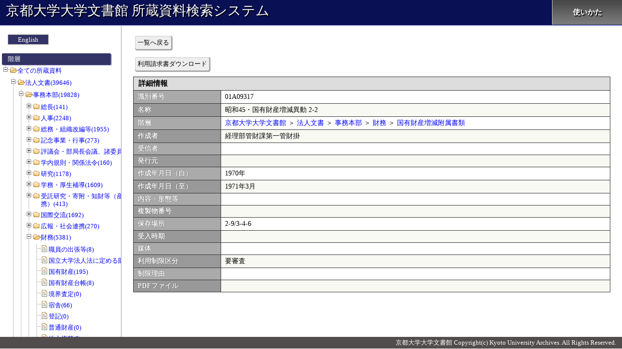

--- FILE ---
content_type: text/html; charset=UTF-8
request_url: https://kensaku.kua1.archives.kyoto-u.ac.jp/shozou/?c=detail&sno=f201108675
body_size: 163714
content:
<!DOCTYPE html>
<html lang="ja">
<head>
<meta charset="utf-8">
<meta http-equiv="X-UA-Compatible" content="IE=Edge">
<title>詳細情報:京都大学大学文書館 所蔵資料検索システム</title>

<link rel="stylesheet" type="text/css" href="./css/detail/index.css?release=20250317">
<style>


</style>
</head>
<body>
<div id="all_contents">
<header>

	<a href="./">京都大学大学文書館 所蔵資料検索システム</a>

	<nav>
		<ul id="nav" class="clearfix">
			<li><a href="http://kua1.archives.kyoto-u.ac.jp/ja/siryou.html" target="_blank">使いかた</a></li>
		</ul>
	</nav>
</header>

	<div id="contents">
		<form name="main_form" id="main_form" action="" method="POST">
			<div id="left_column">
		<div id="menu_area">
			<p id="language_btn"><a href="./en/">English</a></p>

			<p id="menu_header">階層</p>
			<ul id="menu_ul" class="filetree" style="margin-left:500px">
				<li><span class="folder"><a href="./">全ての所蔵資料</a></span>
<ul><li><span class="folder"><a href="?c=index&sno=101000001">法人文書(39646)</a></span><ul><li><span class="folder"><a href="?c=index&sno=102000001">事務本部(19828)</a></span><ul><li class="closed"><span class="folder"><a href="?c=index&sno=103000001">総長(141)</a></span><ul><li class="closed"><span class="file"><a href="?c=index&sno=104000001">総長及び部局長の選挙(37)</a></span></li><li class="closed"><span class="file"><a href="?c=index&sno=104000002">総長(104)</a></span></li></ul></li><li class="closed"><span class="folder"><a href="?c=index&sno=103000002">人事(2248)</a></span><ul><li class="closed"><span class="file"><a href="?c=index&sno=104000003">教員の資格審査(8)</a></span></li><li class="closed"><span class="file"><a href="?c=index&sno=104000004">職員の名簿、履歴書(65)</a></span></li><li class="closed"><span class="file"><a href="?c=index&sno=104000005">人事記録・附属書類(0)</a></span></li><li class="closed"><span class="file"><a href="?c=index&sno=104000006">就業規則・労使協定・労働協約(0)</a></span></li><li class="closed"><span class="file"><a href="?c=index&sno=104000007">人事記録(非常勤)(0)</a></span></li><li class="closed"><span class="file"><a href="?c=index&sno=104000008">栄典・表彰(176)</a></span></li><li class="closed"><span class="file"><a href="?c=index&sno=104000009">長期給付(10)</a></span></li><li class="closed"><span class="file"><a href="?c=index&sno=104000010">服務(1)</a></span></li><li class="closed"><span class="file"><a href="?c=index&sno=104000011">分限及び懲戒(0)</a></span></li><li class="closed"><span class="file"><a href="?c=index&sno=104000012">懲戒(0)</a></span></li><li class="closed"><span class="file"><a href="?c=index&sno=104000013">定員(配当)(12)</a></span></li><li class="closed"><span class="file"><a href="?c=index&sno=104000014">給与(15)</a></span></li><li class="closed"><span class="file"><a href="?c=index&sno=104000015">昇格、昇給(39)</a></span></li><li class="closed"><span class="file"><a href="?c=index&sno=104000016">級別定数(17)</a></span></li><li class="closed"><span class="file"><a href="?c=index&sno=104000017">勤務評定(1)</a></span></li><li class="closed"><span class="file"><a href="?c=index&sno=104000018">勤務評定に関する記録書(0)</a></span></li><li class="closed"><span class="file"><a href="?c=index&sno=104000019">職員の健康安全管理(14)</a></span></li><li class="closed"><span class="file"><a href="?c=index&sno=104000020">災害補償(164)</a></span></li><li class="closed"><span class="file"><a href="?c=index&sno=104000021">教職員の勤務時間等の管理(27)</a></span></li><li class="closed"><span class="file"><a href="?c=index&sno=104000022">勤務時間・休暇(7)</a></span></li><li class="closed"><span class="file"><a href="?c=index&sno=104000023">職員の勤務時間等の管理(0)</a></span></li><li class="closed"><span class="file"><a href="?c=index&sno=104000024">職員団体(4)</a></span></li><li class="closed"><span class="file"><a href="?c=index&sno=104000025">労働組合(6)</a></span></li><li class="closed"><span class="file"><a href="?c=index&sno=104000026">兼業(2)</a></span></li><li class="closed"><span class="file"><a href="?c=index&sno=104000027">研修(56)</a></span></li><li class="closed"><span class="file"><a href="?c=index&sno=104000028">福利厚生(1)</a></span></li><li class="closed"><span class="file"><a href="?c=index&sno=104000029">財形(0)</a></span></li><li class="closed"><span class="file"><a href="?c=index&sno=104000030">退職手当(23)</a></span></li><li class="closed"><span class="file"><a href="?c=index&sno=104000031">任免(1043)</a></span></li><li class="closed"><span class="file"><a href="?c=index&sno=104000032">非常勤職員の任免(13)</a></span></li><li class="closed"><span class="file"><a href="?c=index&sno=104000033">日々雇用教職員及び時間雇用教職員の任免(95)</a></span></li><li class="closed"><span class="file"><a href="?c=index&sno=104000034">外国人教師等の雇用等(112)</a></span></li><li class="closed"><span class="file"><a href="?c=index&sno=104000035">名誉教授の称号授与等(5)</a></span></li><li class="closed"><span class="file"><a href="?c=index&sno=104000036">給与一般(43)</a></span></li><li class="closed"><span class="file"><a href="?c=index&sno=104000037">初任給(0)</a></span></li><li class="closed"><span class="file"><a href="?c=index&sno=104000038">俸給の調整額(6)</a></span></li><li class="closed"><span class="file"><a href="?c=index&sno=104000039">期末・勤勉手当(63)</a></span></li><li class="closed"><span class="file"><a href="?c=index&sno=104000040">諸手当(64)</a></span></li><li class="closed"><span class="file"><a href="?c=index&sno=104000041">任用、給与その他人事に関する調査(22)</a></span></li><li class="closed"><span class="file"><a href="?c=index&sno=104000042">任免、給与その他人事に関する調査(7)</a></span></li><li class="closed"><span class="file"><a href="?c=index&sno=104000043">客員教授等の名称付与等(0)</a></span></li><li class="closed"><span class="file"><a href="?c=index&sno=104000044">客員教授等の称号付与等(6)</a></span></li><li class="closed"><span class="file"><a href="?c=index&sno=104000045">出勤簿、勤務表(6)</a></span></li><li class="closed"><span class="file"><a href="?c=index&sno=104000046">超過勤務等命令簿(0)</a></span></li><li class="closed"><span class="file"><a href="?c=index&sno=104000047">レクリエーション(1)</a></span></li><li class="closed"><span class="file"><a href="?c=index&sno=104000048">身分証明書(0)</a></span></li><li class="closed"><span class="file"><a href="?c=index&sno=104000049">その他(114)</a></span></li></ul></li><li class="closed"><span class="folder"><a href="?c=index&sno=103000003">総務・組織改編等(1955)</a></span><ul><li class="closed"><span class="file"><a href="?c=index&sno=104000050">法人登記(0)</a></span></li><li class="closed"><span class="file"><a href="?c=index&sno=104000051">訴訟(110)</a></span></li><li class="closed"><span class="file"><a href="?c=index&sno=104000052">大学の組織等の設置及び改廃(57)</a></span></li><li class="closed"><span class="file"><a href="?c=index&sno=104000053">大学の教育、研究、診療及び事務組織の設置並びに改廃(49)</a></span></li><li class="closed"><span class="file"><a href="?c=index&sno=104000054">学部・学科・講座・学科目等の設置及び改廃(30)</a></span></li><li class="closed"><span class="file"><a href="?c=index&sno=104000055">中期目標・中期計画の策定(0)</a></span></li><li class="closed"><span class="file"><a href="?c=index&sno=104000056">将来構想(0)</a></span></li><li class="closed"><span class="file"><a href="?c=index&sno=104000057">大学改革(3)</a></span></li><li class="closed"><span class="file"><a href="?c=index&sno=104000058">情報公開(83)</a></span></li><li class="closed"><span class="file"><a href="?c=index&sno=104000059">大学評価(213)</a></span></li><li class="closed"><span class="file"><a href="?c=index&sno=104000060">大学改革及び将来構想(48)</a></span></li><li class="closed"><span class="file"><a href="?c=index&sno=104000061">自己点検・評価及び第三者評価(5)</a></span></li><li class="closed"><span class="file"><a href="?c=index&sno=104000062">引継(10)</a></span></li><li class="closed"><span class="file"><a href="?c=index&sno=104000063">行政監察、視学委員視察等(56)</a></span></li><li class="closed"><span class="file"><a href="?c=index&sno=104000064">情報の分析(5)</a></span></li><li class="closed"><span class="file"><a href="?c=index&sno=104000065">大学に係る情報の収集・分析(0)</a></span></li><li class="closed"><span class="file"><a href="?c=index&sno=104000066">公印(4)</a></span></li><li class="closed"><span class="file"><a href="?c=index&sno=104000067">文書件名簿及びその他行政文書の取得又は廃棄の状況が記録されているもの(12)</a></span></li><li class="closed"><span class="file"><a href="?c=index&sno=104000068">公印使用簿及び公印(1)</a></span></li><li class="closed"><span class="file"><a href="?c=index&sno=104000069">行政文書の管理(2)</a></span></li><li class="closed"><span class="file"><a href="?c=index&sno=104000070">法人文書の管理(15)</a></span></li><li class="closed"><span class="file"><a href="?c=index&sno=104000071">許可等の決定(12)</a></span></li><li class="closed"><span class="file"><a href="?c=index&sno=104000072">文部科学省その他の機関からの諸令達・通達及び往復書簡(182)</a></span></li><li class="closed"><span class="file"><a href="?c=index&sno=104000073">文部科学省その他の機関への報告等(74)</a></span></li><li class="closed"><span class="file"><a href="?c=index&sno=104000074">教育研究の目的、方針若しくは計画又は成果等を集約したもの(14)</a></span></li><li class="closed"><span class="file"><a href="?c=index&sno=104000075">日誌(1)</a></span></li><li class="closed"><span class="file"><a href="?c=index&sno=104000076">許可等の決定に関する文書(0)</a></span></li><li class="closed"><span class="file"><a href="?c=index&sno=104000077">郵便(1)</a></span></li><li class="closed"><span class="file"><a href="?c=index&sno=104000078">許可の取り消しその他処分(0)</a></span></li><li class="closed"><span class="file"><a href="?c=index&sno=104000079">後援名義(0)</a></span></li><li class="closed"><span class="file"><a href="?c=index&sno=104000080">挨拶状(0)</a></span></li><li class="closed"><span class="file"><a href="?c=index&sno=104000081">業務日誌、運行日誌、その他日誌(11)</a></span></li><li class="closed"><span class="file"><a href="?c=index&sno=104000082">郵便料金(切手)受払簿、郵便物発送控(0)</a></span></li><li class="closed"><span class="file"><a href="?c=index&sno=104000083">旅行伺、旅行命令簿、出張報告書(1)</a></span></li><li class="closed"><span class="file"><a href="?c=index&sno=104000084">学内通知文書(0)</a></span></li><li class="closed"><span class="file"><a href="?c=index&sno=104000085">公印の制定及び改刻(0)</a></span></li><li class="closed"><span class="file"><a href="?c=index&sno=104000086">各種証明書発行(4)</a></span></li><li class="closed"><span class="file"><a href="?c=index&sno=104000087">文部科学省、その他の機関、個人からの照会、通知文書等の往復文書(2)</a></span></li><li class="closed"><span class="file"><a href="?c=index&sno=104000088">届出書等意思確認を行うためのもの(0)</a></span></li><li class="closed"><span class="file"><a href="?c=index&sno=104000089">文部科学省その他機関への報告等(0)</a></span></li><li class="closed"><span class="file"><a href="?c=index&sno=104000090">学内打合会等(1)</a></span></li><li class="closed"><span class="file"><a href="?c=index&sno=104000091">各種会議、委員会等開催通知書(0)</a></span></li><li class="closed"><span class="file"><a href="?c=index&sno=104000092">依頼、照会文書等(17)</a></span></li><li class="closed"><span class="file"><a href="?c=index&sno=104000093">講師派遣、出張依頼(0)</a></span></li><li class="closed"><span class="file"><a href="?c=index&sno=104000094">各種証明書発行関係帳簿及び関係書類(1)</a></span></li><li class="closed"><span class="file"><a href="?c=index&sno=104000095">陳情、請願(0)</a></span></li><li class="closed"><span class="file"><a href="?c=index&sno=104000096">週間・月間予定(0)</a></span></li><li class="closed"><span class="file"><a href="?c=index&sno=104000097">会議室等の使用(0)</a></span></li><li class="closed"><span class="file"><a href="?c=index&sno=104000098">資料収集を目的とする文書で資料として整理済のもの(0)</a></span></li><li class="closed"><span class="file"><a href="?c=index&sno=104000099">その他(931)</a></span></li></ul></li><li class="closed"><span class="folder"><a href="?c=index&sno=103000004">記念事業・行事(273)</a></span><ul><li class="closed"><span class="file"><a href="?c=index&sno=104000100">大学が主催する行事・式典(130)</a></span></li><li class="closed"><span class="file"><a href="?c=index&sno=104000101">大学の沿革記録(13)</a></span></li><li class="closed"><span class="file"><a href="?c=index&sno=104000102">入学式、卒業式、学位記授与式、退官教授歓送式、その他大学が主催する記念行事・式典(130)</a></span></li></ul></li><li class="closed"><span class="folder"><a href="?c=index&sno=103000005">評議会・部局長会議、諸委員会等(1434)</a></span><ul><li class="closed"><span class="file"><a href="?c=index&sno=104000103">組織運営上重要な会議(178)</a></span></li><li class="closed"><span class="file"><a href="?c=index&sno=104000104">評議会・教授会等、組織運営上重要な会議の記録(128)</a></span></li><li class="closed"><span class="file"><a href="?c=index&sno=104000105">運営諮問会議の記録(0)</a></span></li><li class="closed"><span class="file"><a href="?c=index&sno=104000106">委員会等の答申、建議又は意見書(0)</a></span></li><li class="closed"><span class="file"><a href="?c=index&sno=104000107">各種会議、委員会等(1126)</a></span></li><li class="closed"><span class="file"><a href="?c=index&sno=104000108">会議室等の使用(2)</a></span></li></ul></li><li class="closed"><span class="folder"><a href="?c=index&sno=103000006">学内規則・関係法令(160)</a></span><ul><li class="closed"><span class="file"><a href="?c=index&sno=104000109">法令・規則・通達等で大学の規則の規範となるもの(56)</a></span></li><li class="closed"><span class="file"><a href="?c=index&sno=104000110">大学の諸規則の制定改廃(99)</a></span></li><li class="closed"><span class="file"><a href="?c=index&sno=104000111">学内通知等で規則に準ずるもの(5)</a></span></li><li class="closed"><span class="file"><a href="?c=index&sno=104000112">学校に関係ある法令(0)</a></span></li><li class="closed"><span class="file"><a href="?c=index&sno=104000113">学則(0)</a></span></li></ul></li><li class="closed"><span class="folder"><a href="?c=index&sno=103000007">研究(1178)</a></span><ul><li class="closed"><span class="file"><a href="?c=index&sno=104000114">研究(0)</a></span></li><li class="closed"><span class="file"><a href="?c=index&sno=104000115">研究者総覧及び学術のデータベース(0)</a></span></li><li class="closed"><span class="file"><a href="?c=index&sno=104000116">研修員等の受入れ(60)</a></span></li><li class="closed"><span class="file"><a href="?c=index&sno=104000117">共同利用(5)</a></span></li><li class="closed"><span class="file"><a href="?c=index&sno=104000118">学術交流協定締結校との研究者交流事業(16)</a></span></li><li class="closed"><span class="file"><a href="?c=index&sno=104000119">共同利用研究員(0)</a></span></li><li class="closed"><span class="file"><a href="?c=index&sno=104000120">日本学術会議(29)</a></span></li><li class="closed"><span class="file"><a href="?c=index&sno=104000121">研修員等(81)</a></span></li><li class="closed"><span class="file"><a href="?c=index&sno=104000122">学術研究奨励金等(46)</a></span></li><li class="closed"><span class="file"><a href="?c=index&sno=104000123">科学研究費補助金(220)</a></span></li><li class="closed"><span class="file"><a href="?c=index&sno=104000124">科学研究費補助金の申請等(9)</a></span></li><li class="closed"><span class="file"><a href="?c=index&sno=104000125">科学研究費補助金の研究実績報告書(0)</a></span></li><li class="closed"><span class="file"><a href="?c=index&sno=104000126">科学研究費補助金の研究成果報告書(0)</a></span></li><li class="closed"><span class="file"><a href="?c=index&sno=104000127">日本学術振興会特別研究員の申請及び受入れ等(0)</a></span></li><li class="closed"><span class="file"><a href="?c=index&sno=104000128">研究協力に係る調査・報告等(6)</a></span></li><li class="closed"><span class="file"><a href="?c=index&sno=104000129">研究協力に関する調査・報告等(15)</a></span></li><li class="closed"><span class="file"><a href="?c=index&sno=104000130">学術交流協定書(0)</a></span></li><li class="closed"><span class="file"><a href="?c=index&sno=104000131">講習会・研究集会(9)</a></span></li><li class="closed"><span class="file"><a href="?c=index&sno=104000132">学生交流協定書(0)</a></span></li><li class="closed"><span class="file"><a href="?c=index&sno=104000133">研究助成の公募(38)</a></span></li><li class="closed"><span class="file"><a href="?c=index&sno=104000134">その他(643)</a></span></li><li class="closed"><span class="file"><a href="?c=index&sno=104000702">審査(1)</a></span></li></ul></li><li class="closed"><span class="folder"><a href="?c=index&sno=103000008">学務・厚生補導(1609)</a></span><ul><li class="closed"><span class="file"><a href="?c=index&sno=104000135">教育(1)</a></span></li><li class="closed"><span class="file"><a href="?c=index&sno=104000136">奨学生原簿(0)</a></span></li><li class="closed"><span class="file"><a href="?c=index&sno=104000137">入学・再入学・転入学・編入学・退学・転学・除籍(121)</a></span></li><li class="closed"><span class="file"><a href="?c=index&sno=104000138">休学・復学(0)</a></span></li><li class="closed"><span class="file"><a href="?c=index&sno=104000139">学生の賞罰(0)</a></span></li><li class="closed"><span class="file"><a href="?c=index&sno=104000140">学籍簿(23)</a></span></li><li class="closed"><span class="file"><a href="?c=index&sno=104000141">成績原簿(1)</a></span></li><li class="closed"><span class="file"><a href="?c=index&sno=104000142">学業成績及び単位の授与並びに認定(7)</a></span></li><li class="closed"><span class="file"><a href="?c=index&sno=104000143">学位授与(758)</a></span></li><li class="closed"><span class="file"><a href="?c=index&sno=104000144">卒業証書発行台帳及び修了証書発行台帳(0)</a></span></li><li class="closed"><span class="file"><a href="?c=index&sno=104000145">科目等履修生、研究生、特別聴講学生及び特別研究学生(13)</a></span></li><li class="closed"><span class="file"><a href="?c=index&sno=104000146">留学生(0)</a></span></li><li class="closed"><span class="file"><a href="?c=index&sno=104000147">厚生補導(1)</a></span></li><li class="closed"><span class="file"><a href="?c=index&sno=104000148">厚生施設(0)</a></span></li><li class="closed"><span class="file"><a href="?c=index&sno=104000149">日本育英会及びその他育英団体の奨学金(17)</a></span></li><li class="closed"><span class="file"><a href="?c=index&sno=104000150">日本学生支援機構及びその他育英団体の奨学金(88)</a></span></li><li class="closed"><span class="file"><a href="?c=index&sno=104000151">学生寄宿舎等(1)</a></span></li><li class="closed"><span class="file"><a href="?c=index&sno=104000152">学生寄宿舎等の学生の入退寮(0)</a></span></li><li class="closed"><span class="file"><a href="?c=index&sno=104000153">教育職員免許状(35)</a></span></li><li class="closed"><span class="file"><a href="?c=index&sno=104000154">資格認定(0)</a></span></li><li class="closed"><span class="file"><a href="?c=index&sno=104000155">学生の定員(0)</a></span></li><li class="closed"><span class="file"><a href="?c=index&sno=104000156">学生の身分の異動(0)</a></span></li><li class="closed"><span class="file"><a href="?c=index&sno=104000157">学生の身上調書(0)</a></span></li><li class="closed"><span class="file"><a href="?c=index&sno=104000158">教育課程(0)</a></span></li><li class="closed"><span class="file"><a href="?c=index&sno=104000159">他大学及び他大学院との単位互換協定書(1)</a></span></li><li class="closed"><span class="file"><a href="?c=index&sno=104000160">入学時提出の最終学歴に係る卒業証明書及び退学証明書(0)</a></span></li><li class="closed"><span class="file"><a href="?c=index&sno=104000161">学生の誓約書及び保証人(0)</a></span></li><li class="closed"><span class="file"><a href="?c=index&sno=104000162">学生団体(3)</a></span></li><li class="closed"><span class="file"><a href="?c=index&sno=104000163">学生の課外活動(3)</a></span></li><li class="closed"><span class="file"><a href="?c=index&sno=104000164">入学料、授業料等の免除(80)</a></span></li><li class="closed"><span class="file"><a href="?c=index&sno=104000165">アルバイト、下宿の斡旋等学生の生活支援(2)</a></span></li><li class="closed"><span class="file"><a href="?c=index&sno=104000166">学生教育研究災害傷害保険(0)</a></span></li><li class="closed"><span class="file"><a href="?c=index&sno=104000167">福利厚生施設(14)</a></span></li><li class="closed"><span class="file"><a href="?c=index&sno=104000168">福利厚生施設の利用(0)</a></span></li><li class="closed"><span class="file"><a href="?c=index&sno=104000169">学生の就職先(19)</a></span></li><li class="closed"><span class="file"><a href="?c=index&sno=104000170">シラバス(6)</a></span></li><li class="closed"><span class="file"><a href="?c=index&sno=104000171">授業時間割(12)</a></span></li><li class="closed"><span class="file"><a href="?c=index&sno=104000172">休講(0)</a></span></li><li class="closed"><span class="file"><a href="?c=index&sno=104000173">定期試験(30)</a></span></li><li class="closed"><span class="file"><a href="?c=index&sno=104000174">学生証等各種証明書発行(36)</a></span></li><li class="closed"><span class="file"><a href="?c=index&sno=104000175">入学試験成績(0)</a></span></li><li class="closed"><span class="file"><a href="?c=index&sno=104000176">入学手続書類(0)</a></span></li><li class="closed"><span class="file"><a href="?c=index&sno=104000177">入学者の選抜及び成績考査(25)</a></span></li><li class="closed"><span class="file"><a href="?c=index&sno=104000178">学生の海外留学(2)</a></span></li><li class="closed"><span class="file"><a href="?c=index&sno=104000179">教務に係る調査(31)</a></span></li><li class="closed"><span class="file"><a href="?c=index&sno=104000180">教務に関する統計調査(8)</a></span></li><li class="closed"><span class="file"><a href="?c=index&sno=104000181">募集要項(0)</a></span></li><li class="closed"><span class="file"><a href="?c=index&sno=104000182">学生の諸願・諸届(0)</a></span></li><li class="closed"><span class="file"><a href="?c=index&sno=104000183">教室等使用願(0)</a></span></li><li class="closed"><span class="file"><a href="?c=index&sno=104000184">入学試験問題(0)</a></span></li><li class="closed"><span class="file"><a href="?c=index&sno=104000185">入学試験答案(0)</a></span></li><li class="closed"><span class="file"><a href="?c=index&sno=104000186">その他(271)</a></span></li></ul></li><li class="closed"><span class="folder"><a href="?c=index&sno=103000009">受託研究・寄附・知財等（産官学連携）(413)</a></span><ul><li class="closed"><span class="file"><a href="?c=index&sno=104000187">発明・特許出願申請(9)</a></span></li><li class="closed"><span class="file"><a href="?c=index&sno=104000188">寄附講座(9)</a></span></li><li class="closed"><span class="file"><a href="?c=index&sno=104000189">ベンチャー・ビジネス・ラボラトリー(0)</a></span></li><li class="closed"><span class="file"><a href="?c=index&sno=104000190">奨学寄附金受入れ及び委任経理金(51)</a></span></li><li class="closed"><span class="file"><a href="?c=index&sno=104000191">寄附金(130)</a></span></li><li class="closed"><span class="file"><a href="?c=index&sno=104000192">受託研究(118)</a></span></li><li class="closed"><span class="file"><a href="?c=index&sno=104000193">民間等との共同研究(40)</a></span></li><li class="closed"><span class="file"><a href="?c=index&sno=104000194">産学連携(54)</a></span></li><li class="closed"><span class="file"><a href="?c=index&sno=104000195">産学連携等研究費の取扱い等(0)</a></span></li><li class="closed"><span class="file"><a href="?c=index&sno=104000196">受託研究の取扱い等(2)</a></span></li><li class="closed"><span class="file"><a href="?c=index&sno=104000197">その他産学連携(0)</a></span></li></ul></li><li class="closed"><span class="folder"><a href="?c=index&sno=103000010">国際交流(1692)</a></span><ul><li class="closed"><span class="file"><a href="?c=index&sno=104000198">外国人留学生の受入れ(0)</a></span></li><li class="closed"><span class="file"><a href="?c=index&sno=104000199">外国人留学生の受入等(31)</a></span></li><li class="closed"><span class="file"><a href="?c=index&sno=104000200">留学生センターの管理･運営(0)</a></span></li><li class="closed"><span class="file"><a href="?c=index&sno=104000201">短期留学(受入れ・派遣)(0)</a></span></li><li class="closed"><span class="file"><a href="?c=index&sno=104000202">学術交流協定締結校との研究者交流事業(0)</a></span></li><li class="closed"><span class="file"><a href="?c=index&sno=104000203">日本学術振興会等の事業で国際協力研究(0)</a></span></li><li class="closed"><span class="file"><a href="?c=index&sno=104000204">在外研究員及び国際研究集会派遣研究員等(51)</a></span></li><li class="closed"><span class="file"><a href="?c=index&sno=104000205">在外研究員及び国際研究集会派遣研究員等派遣(0)</a></span></li><li class="closed"><span class="file"><a href="?c=index&sno=104000206">外国人研究者及び外国人研究員等の受入れ(0)</a></span></li><li class="closed"><span class="file"><a href="?c=index&sno=104000207">国際シンポジウム等(80)</a></span></li><li class="closed"><span class="file"><a href="?c=index&sno=104000208">外国人研究者及び外国人研究員等(47)</a></span></li><li class="closed"><span class="file"><a href="?c=index&sno=104000209">国際学術組織(62)</a></span></li><li class="closed"><span class="file"><a href="?c=index&sno=104000210">国際交流会館の管理･運営等(0)</a></span></li><li class="closed"><span class="file"><a href="?c=index&sno=104000211">国際研究助成(97)</a></span></li><li class="closed"><span class="file"><a href="?c=index&sno=104000212">国際交流会館の入退去等の届出・許可(研究者・研究員等)(0)</a></span></li><li class="closed"><span class="file"><a href="?c=index&sno=104000213">国際交流会館(30)</a></span></li><li class="closed"><span class="file"><a href="?c=index&sno=104000214">国際交流会館の入退去等の届出・許可(留学生)(0)</a></span></li><li class="closed"><span class="file"><a href="?c=index&sno=104000215">海外渡航、海外派遣研修(57)</a></span></li><li class="closed"><span class="file"><a href="?c=index&sno=104000216">国際交流に係る調査・報告等(18)</a></span></li><li class="closed"><span class="file"><a href="?c=index&sno=104000217">外国人留学生の福利・厚生・親睦等(13)</a></span></li><li class="closed"><span class="file"><a href="?c=index&sno=104000218">日本留学試験(10)</a></span></li><li class="closed"><span class="file"><a href="?c=index&sno=104000219">日本語等授業の実施(2)</a></span></li><li class="closed"><span class="file"><a href="?c=index&sno=104000220">外国人留学生に係る調査・報告等(2)</a></span></li><li class="closed"><span class="file"><a href="?c=index&sno=104000221">その他外国人留学生(7)</a></span></li><li class="closed"><span class="file"><a href="?c=index&sno=104000222">国際教育協力・国際研究協力(25)</a></span></li><li class="closed"><span class="file"><a href="?c=index&sno=104000223">海外渡航(1092)</a></span></li><li class="closed"><span class="file"><a href="?c=index&sno=104000224">事務官の海外派遣研修(0)</a></span></li><li class="closed"><span class="file"><a href="?c=index&sno=104000225">国際交流に関する調査・報告等(2)</a></span></li><li class="closed"><span class="file"><a href="?c=index&sno=104000226">外国人留学生の修学及び生活上の指導(0)</a></span></li><li class="closed"><span class="file"><a href="?c=index&sno=104000227">留学生の資格外活動許可申請(40)</a></span></li><li class="closed"><span class="file"><a href="?c=index&sno=104000228">留学生の親睦・福利・厚生等(1)</a></span></li><li class="closed"><span class="file"><a href="?c=index&sno=104000229">帰国外国人留学生のアフターケア(0)</a></span></li><li class="closed"><span class="file"><a href="?c=index&sno=104000230">私費外国人留学生統一試験・日本語能力試験(0)</a></span></li><li class="closed"><span class="file"><a href="?c=index&sno=104000231">日本留学フェア(0)</a></span></li><li class="closed"><span class="file"><a href="?c=index&sno=104000232">国費留学生給与(0)</a></span></li><li class="closed"><span class="file"><a href="?c=index&sno=104000233">留学生に係る奨学金(0)</a></span></li><li class="closed"><span class="file"><a href="?c=index&sno=104000234">留学生の宿舎・住居等の斡旋(0)</a></span></li><li class="closed"><span class="file"><a href="?c=index&sno=104000235">京都地域留学生交流推進協議会(0)</a></span></li><li class="closed"><span class="file"><a href="?c=index&sno=104000236">留学生に関する調査・報告等(1)</a></span></li><li class="closed"><span class="file"><a href="?c=index&sno=104000237">外国人来訪者の接遇(4)</a></span></li><li class="closed"><span class="file"><a href="?c=index&sno=104000238">国際交流に係る情報提供・広報活動(1)</a></span></li><li class="closed"><span class="file"><a href="?c=index&sno=104000239">海外の教育研究機関との往復文書(17)</a></span></li><li class="closed"><span class="file"><a href="?c=index&sno=104000240">国際交流に関する情報提供・広報活動(0)</a></span></li><li class="closed"><span class="file"><a href="?c=index&sno=104000241">外国人研究者のための宿泊施設の情報提供(1)</a></span></li><li class="closed"><span class="file"><a href="?c=index&sno=104000701">海外拠点(1)</a></span></li></ul></li><li class="closed"><span class="folder"><a href="?c=index&sno=103000011">広報・社会連携(270)</a></span><ul><li class="closed"><span class="file"><a href="?c=index&sno=104000242">大学で発行する冊子等の完成品(17)</a></span></li><li class="closed"><span class="file"><a href="?c=index&sno=104000243">大学で発行する広報・学報・職員録・概要・紀要・年報等(1)</a></span></li><li class="closed"><span class="file"><a href="?c=index&sno=104000244">学術講演会・公開講座等の実施(15)</a></span></li><li class="closed"><span class="file"><a href="?c=index&sno=104000245">大学で発行する広報・学報・職員録等(原稿)(1)</a></span></li><li class="closed"><span class="file"><a href="?c=index&sno=104000246">大学で発行する広報・職員録等(原稿)(24)</a></span></li><li class="closed"><span class="file"><a href="?c=index&sno=104000247">大学で発行する広報・学報・職員録等(18)</a></span></li><li class="closed"><span class="file"><a href="?c=index&sno=104000248">広報活動(0)</a></span></li><li class="closed"><span class="file"><a href="?c=index&sno=104000249">他機関、他部局の冊子・配布物(完成品)(10)</a></span></li><li class="closed"><span class="file"><a href="?c=index&sno=104000250">公開講座・大学開放事業(139)</a></span></li><li class="closed"><span class="file"><a href="?c=index&sno=104000251">大学コンソーシアム京都(25)</a></span></li><li class="closed"><span class="file"><a href="?c=index&sno=104000252">講習会・研究集会(20)</a></span></li></ul></li><li><span class="folder"><a href="?c=index&sno=103000012">財務(5381)</a></span><ul><li class="closed"><span class="file"><a href="?c=index&sno=104000253">職員の出張等(8)</a></span></li><li class="closed"><span class="file"><a href="?c=index&sno=104000254">国立大学法人法に定める財務諸表等(3)</a></span></li><li class="closed"><span class="file"><a href="?c=index&sno=104000255">国有財産(195)</a></span></li><li class="closed"><span class="file"><a href="?c=index&sno=104000256">国有財産台帳(8)</a></span></li><li class="closed"><span class="file"><a href="?c=index&sno=104000257">境界査定(0)</a></span></li><li class="closed"><span class="file"><a href="?c=index&sno=104000258">宿舎(66)</a></span></li><li class="closed"><span class="file"><a href="?c=index&sno=104000259">登記(0)</a></span></li><li class="closed"><span class="file"><a href="?c=index&sno=104000260">普通財産(0)</a></span></li><li class="closed"><span class="file"><a href="?c=index&sno=104000261">地上権等(3)</a></span></li><li class="closed"><span class="file"><a href="?c=index&sno=104000262">建築交換(0)</a></span></li><li class="closed"><span class="file"><a href="?c=index&sno=104000263">国有財産の寄附受入(2)</a></span></li><li class="closed"><span class="file"><a href="?c=index&sno=104000264">船舶・航空機(1)</a></span></li><li class="closed"><span class="file"><a href="?c=index&sno=104000265">国有財産の交換(1)</a></span></li><li class="closed"><span class="file"><a href="?c=index&sno=104000266">文化財(5)</a></span></li><li class="closed"><span class="file"><a href="?c=index&sno=104000267">国有財産の所管換(3)</a></span></li><li class="closed"><span class="file"><a href="?c=index&sno=104000268">土地建物等の購入(1)</a></span></li><li class="closed"><span class="file"><a href="?c=index&sno=104000269">土地収用(0)</a></span></li><li class="closed"><span class="file"><a href="?c=index&sno=104000270">中期目標・中期計画(会計関係)(0)</a></span></li><li class="closed"><span class="file"><a href="?c=index&sno=104000271">普通財産の減額売払又は減額貸付(0)</a></span></li><li class="closed"><span class="file"><a href="?c=index&sno=104000272">長期借入金及び京都大学法人債(0)</a></span></li><li class="closed"><span class="file"><a href="?c=index&sno=104000273">普通財産の譲与(0)</a></span></li><li class="closed"><span class="file"><a href="?c=index&sno=104000274">重要な財産(土地・建物等)(0)</a></span></li><li class="closed"><span class="file"><a href="?c=index&sno=104000275">埋立(0)</a></span></li><li class="closed"><span class="file"><a href="?c=index&sno=104000276">宿舎現況記録(0)</a></span></li><li class="closed"><span class="file"><a href="?c=index&sno=104000277">宿舎を他の各省各庁が維持管理を行う省庁別宿舎にしようとする場合のもの(0)</a></span></li><li class="closed"><span class="file"><a href="?c=index&sno=104000278">接収(1)</a></span></li><li class="closed"><span class="file"><a href="?c=index&sno=104000279">国有財産増減附属書類(60)</a></span></li><li class="closed"><span class="file"><a href="?c=index&sno=104000280">国有財産の売払い(0)</a></span></li><li class="closed"><span class="file"><a href="?c=index&sno=104000281">仮設物(0)</a></span></li><li class="closed"><span class="file"><a href="?c=index&sno=104000282">国有財産監守計画(8)</a></span></li><li class="closed"><span class="file"><a href="?c=index&sno=104000283">防火管理(15)</a></span></li><li class="closed"><span class="file"><a href="?c=index&sno=104000284">行政財産の用途廃止(3)</a></span></li><li class="closed"><span class="file"><a href="?c=index&sno=104000285">補償(2)</a></span></li><li class="closed"><span class="file"><a href="?c=index&sno=104000286">概算要求(793)</a></span></li><li class="closed"><span class="file"><a href="?c=index&sno=104000287">国有財産の所属替(0)</a></span></li><li class="closed"><span class="file"><a href="?c=index&sno=104000288">宿舎事務の委任(0)</a></span></li><li class="closed"><span class="file"><a href="?c=index&sno=104000289">小切手・国庫金振替書原符(1)</a></span></li><li class="closed"><span class="file"><a href="?c=index&sno=104000290">普通財産の貸付(0)</a></span></li><li class="closed"><span class="file"><a href="?c=index&sno=104000291">物品管理法の適用除外の承認(1)</a></span></li><li class="closed"><span class="file"><a href="?c=index&sno=104000292">無料宿舎を貸与するものの指定の協議(0)</a></span></li><li class="closed"><span class="file"><a href="?c=index&sno=104000293">年度計画(12)</a></span></li><li class="closed"><span class="file"><a href="?c=index&sno=104000294">臨時職員の指定の協議(0)</a></span></li><li class="closed"><span class="file"><a href="?c=index&sno=104000295">固定資産の管理(19)</a></span></li><li class="closed"><span class="file"><a href="?c=index&sno=104000296">宿舎設置計画要求(3)</a></span></li><li class="closed"><span class="file"><a href="?c=index&sno=104000297">宿舎の管理(0)</a></span></li><li class="closed"><span class="file"><a href="?c=index&sno=104000298">財産の亡失・損傷等(5)</a></span></li><li class="closed"><span class="file"><a href="?c=index&sno=104000299">事務用電算システム(0)</a></span></li><li class="closed"><span class="file"><a href="?c=index&sno=104000300">法人の重要な計画(会計関係)(0)</a></span></li><li class="closed"><span class="file"><a href="?c=index&sno=104000301">予算の配賦(76)</a></span></li><li class="closed"><span class="file"><a href="?c=index&sno=104000302">債権(消費税台帳として保存する債権発生通知書)(0)</a></span></li><li class="closed"><span class="file"><a href="?c=index&sno=104000303">国有資産所在市町村交付金(1)</a></span></li><li class="closed"><span class="file"><a href="?c=index&sno=104000304">政府調達(3)</a></span></li><li class="closed"><span class="file"><a href="?c=index&sno=104000305">土地又は建物の借入(5)</a></span></li><li class="closed"><span class="file"><a href="?c=index&sno=104000306">管理委託財産(0)</a></span></li><li class="closed"><span class="file"><a href="?c=index&sno=104000307">特定学校財産(0)</a></span></li><li class="closed"><span class="file"><a href="?c=index&sno=104000308">亡失・損傷等(8)</a></span></li><li class="closed"><span class="file"><a href="?c=index&sno=104000309">特許(16)</a></span></li><li class="closed"><span class="file"><a href="?c=index&sno=104000310">監査・検査(555)</a></span></li><li class="closed"><span class="file"><a href="?c=index&sno=104000311">債権に関する帳簿(0)</a></span></li><li class="closed"><span class="file"><a href="?c=index&sno=104000312">歳入に関する帳簿(1)</a></span></li><li class="closed"><span class="file"><a href="?c=index&sno=104000313">予算及び決算(1534)</a></span></li><li class="closed"><span class="file"><a href="?c=index&sno=104000314">債権(2)</a></span></li><li class="closed"><span class="file"><a href="?c=index&sno=104000315">歳出に関する帳簿(2)</a></span></li><li class="closed"><span class="file"><a href="?c=index&sno=104000316">現金の出納に関する帳簿(0)</a></span></li><li class="closed"><span class="file"><a href="?c=index&sno=104000317">歳入及び歳出(75)</a></span></li><li class="closed"><span class="file"><a href="?c=index&sno=104000318">現金の出納(0)</a></span></li><li class="closed"><span class="file"><a href="?c=index&sno=104000319">物品に関する帳簿(0)</a></span></li><li class="closed"><span class="file"><a href="?c=index&sno=104000320">前渡資金(0)</a></span></li><li class="closed"><span class="file"><a href="?c=index&sno=104000321">給与の支給(84)</a></span></li><li class="closed"><span class="file"><a href="?c=index&sno=104000322">所得税及び住民税(70)</a></span></li><li class="closed"><span class="file"><a href="?c=index&sno=104000323">旅費(11)</a></span></li><li class="closed"><span class="file"><a href="?c=index&sno=104000324">社会保険等の取得・喪失等(0)</a></span></li><li class="closed"><span class="file"><a href="?c=index&sno=104000325">委任経理(7)</a></span></li><li class="closed"><span class="file"><a href="?c=index&sno=104000326">科学研究費補助金(4)</a></span></li><li class="closed"><span class="file"><a href="?c=index&sno=104000327">契約(95)</a></span></li><li class="closed"><span class="file"><a href="?c=index&sno=104000328">出納員の現金出納に係る書類(交付伝票等)(0)</a></span></li><li class="closed"><span class="file"><a href="?c=index&sno=104000329">物品(23)</a></span></li><li class="closed"><span class="file"><a href="?c=index&sno=104000330">会計機関及び出納官吏の異動(0)</a></span></li><li class="closed"><span class="file"><a href="?c=index&sno=104000331">共通経費の負担(11)</a></span></li><li class="closed"><span class="file"><a href="?c=index&sno=104000332">計算証明(99)</a></span></li><li class="closed"><span class="file"><a href="?c=index&sno=104000333">国有財産の引継(1)</a></span></li><li class="closed"><span class="file"><a href="?c=index&sno=104000334">国有財産の種別替(0)</a></span></li><li class="closed"><span class="file"><a href="?c=index&sno=104000335">国有財産の用途変更(0)</a></span></li><li class="closed"><span class="file"><a href="?c=index&sno=104000336">交換計画書(0)</a></span></li><li class="closed"><span class="file"><a href="?c=index&sno=104000337">建物の移築及び改築(0)</a></span></li><li class="closed"><span class="file"><a href="?c=index&sno=104000338">建物の新築及び増築(0)</a></span></li><li class="closed"><span class="file"><a href="?c=index&sno=104000339">文部科学省ほか他機関に対する報告書類(68)</a></span></li><li class="closed"><span class="file"><a href="?c=index&sno=104000340">国有財産増減及び現在額報告書(32)</a></span></li><li class="closed"><span class="file"><a href="?c=index&sno=104000341">国有財産無償貸付状況報告書(0)</a></span></li><li class="closed"><span class="file"><a href="?c=index&sno=104000342">価格改定(3)</a></span></li><li class="closed"><span class="file"><a href="?c=index&sno=104000343">国有財産の滅失・き損(41)</a></span></li><li class="closed"><span class="file"><a href="?c=index&sno=104000344">社会保険等の取得・喪失(25)</a></span></li><li class="closed"><span class="file"><a href="?c=index&sno=104000345">資産(11)</a></span></li><li class="closed"><span class="file"><a href="?c=index&sno=104000346">普通財産の管理委託(0)</a></span></li><li class="closed"><span class="file"><a href="?c=index&sno=104000347">出納(44)</a></span></li><li class="closed"><span class="file"><a href="?c=index&sno=104000348">普通財産の使用又は収益(0)</a></span></li><li class="closed"><span class="file"><a href="?c=index&sno=104000349">管理委託財産の使用又は収益(0)</a></span></li><li class="closed"><span class="file"><a href="?c=index&sno=104000350">寄附金の経理(3)</a></span></li><li class="closed"><span class="file"><a href="?c=index&sno=104000351">行政財産の使用(43)</a></span></li><li class="closed"><span class="file"><a href="?c=index&sno=104000352">受託研究、受託事業の経理(12)</a></span></li><li class="closed"><span class="file"><a href="?c=index&sno=104000353">科学研究費補助金等の経理(5)</a></span></li><li class="closed"><span class="file"><a href="?c=index&sno=104000354">特定学校財産に係る事務委任の承認(0)</a></span></li><li class="closed"><span class="file"><a href="?c=index&sno=104000355">特定学校財産の指定申出・協議(0)</a></span></li><li class="closed"><span class="file"><a href="?c=index&sno=104000356">学内交通規制・警備(14)</a></span></li><li class="closed"><span class="file"><a href="?c=index&sno=104000357">合同宿舎の配分決定(0)</a></span></li><li class="closed"><span class="file"><a href="?c=index&sno=104000358">宿舎の設置に係る事務の委任(0)</a></span></li><li class="closed"><span class="file"><a href="?c=index&sno=104000359">損害保険(2)</a></span></li><li class="closed"><span class="file"><a href="?c=index&sno=104000360">無料宿舎指定状況報告書(2)</a></span></li><li class="closed"><span class="file"><a href="?c=index&sno=104000361">宿舎の維持管理(7)</a></span></li><li class="closed"><span class="file"><a href="?c=index&sno=104000362">宿舎・自動車使用料(0)</a></span></li><li class="closed"><span class="file"><a href="?c=index&sno=104000363">宿舎廃止(0)</a></span></li><li class="closed"><span class="file"><a href="?c=index&sno=104000364">特許権等の専用実施権設定(22)</a></span></li><li class="closed"><span class="file"><a href="?c=index&sno=104000365">特許に係る経費(15)</a></span></li><li class="closed"><span class="file"><a href="?c=index&sno=104000366">その他国有財産(71)</a></span></li><li class="closed"><span class="file"><a href="?c=index&sno=104000367">庁舎敷地の取得等予定調(22)</a></span></li><li class="closed"><span class="file"><a href="?c=index&sno=104000368">庁舎等(1)</a></span></li><li class="closed"><span class="file"><a href="?c=index&sno=104000369">庁舎等使用現況及び見込報告書(0)</a></span></li><li class="closed"><span class="file"><a href="?c=index&sno=104000370">国有財産見込現在額報告書(1)</a></span></li><li class="closed"><span class="file"><a href="?c=index&sno=104000371">特定建築物の届け(0)</a></span></li><li class="closed"><span class="file"><a href="?c=index&sno=104000372">特別会計所属国有地売払予定調(0)</a></span></li><li class="closed"><span class="file"><a href="?c=index&sno=104000373">資格審査(0)</a></span></li><li class="closed"><span class="file"><a href="?c=index&sno=104000374">特別会計所属普通財産の現況調査(0)</a></span></li><li class="closed"><span class="file"><a href="?c=index&sno=104000375">予算に係る調査及び諸報告(286)</a></span></li><li class="closed"><span class="file"><a href="?c=index&sno=104000376">借入状況報告書(6)</a></span></li><li class="closed"><span class="file"><a href="?c=index&sno=104000377">宿舎の居住証明(0)</a></span></li><li class="closed"><span class="file"><a href="?c=index&sno=104000378">住宅事情に係る資料の提出(3)</a></span></li><li class="closed"><span class="file"><a href="?c=index&sno=104000379">宿舎の損害賠償金に係るもの(0)</a></span></li><li class="closed"><span class="file"><a href="?c=index&sno=104000380">宿舎の貸与承認(同居含)(0)</a></span></li><li class="closed"><span class="file"><a href="?c=index&sno=104000381">宿舎の入居若しくは専用開始の延期の承認又は貸与取消しの承認(0)</a></span></li><li class="closed"><span class="file"><a href="?c=index&sno=104000382">宿舎の明渡猶予承認(0)</a></span></li><li class="closed"><span class="file"><a href="?c=index&sno=104000383">庁舎等管理簿(5)</a></span></li><li class="closed"><span class="file"><a href="?c=index&sno=104000384">国有財産の定期報告(1)</a></span></li><li class="closed"><span class="file"><a href="?c=index&sno=104000385">宿舎の現況(0)</a></span></li><li class="closed"><span class="file"><a href="?c=index&sno=104000386">書損小切手(0)</a></span></li><li class="closed"><span class="file"><a href="?c=index&sno=104000387">書損小切手・国庫金振替書(0)</a></span></li><li class="closed"><span class="file"><a href="?c=index&sno=104000388">政府調達に関する官報掲載(0)</a></span></li><li class="closed"><span class="file"><a href="?c=index&sno=104000389">政府調達に係る官報掲載(1)</a></span></li><li class="closed"><span class="file"><a href="?c=index&sno=104000390">その他(306)</a></span></li><li class="closed"><span class="file"><a href="?c=index&sno=104000391">帳簿(34)</a></span></li><li class="closed"><span class="file"><a href="?c=index&sno=104000392">伝票と証憑(393)</a></span></li></ul></li><li class="closed"><span class="folder"><a href="?c=index&sno=103000013">施設整備(959)</a></span><ul><li class="closed"><span class="file"><a href="?c=index&sno=104000393">完成建物概要(8)</a></span></li><li class="closed"><span class="file"><a href="?c=index&sno=104000394">施設の長期計画(2)</a></span></li><li class="closed"><span class="file"><a href="?c=index&sno=104000395">国立学校施設の長期計画(1)</a></span></li><li class="closed"><span class="file"><a href="?c=index&sno=104000396">災害復旧(2)</a></span></li><li class="closed"><span class="file"><a href="?c=index&sno=104000397">工事一覧(24)</a></span></li><li class="closed"><span class="file"><a href="?c=index&sno=104000398">施設整備(2)</a></span></li><li class="closed"><span class="file"><a href="?c=index&sno=104000399">文化財(0)</a></span></li><li class="closed"><span class="file"><a href="?c=index&sno=104000400">遺跡調査(2)</a></span></li><li class="closed"><span class="file"><a href="?c=index&sno=104000401">病院整備計画(0)</a></span></li><li class="closed"><span class="file"><a href="?c=index&sno=104000402">電波法(0)</a></span></li><li class="closed"><span class="file"><a href="?c=index&sno=104000403">施設整備における中期目標・中期計画(0)</a></span></li><li class="closed"><span class="file"><a href="?c=index&sno=104000404">国立学校設置の実態調査及び施設整備台帳(271)</a></span></li><li class="closed"><span class="file"><a href="?c=index&sno=104000405">国立大学法人等施設実態調査(21)</a></span></li><li class="closed"><span class="file"><a href="?c=index&sno=104000406">計画通知等諸官庁への届出(0)</a></span></li><li class="closed"><span class="file"><a href="?c=index&sno=104000407">実施計画案調書、執行事前協議書等施設整備事業(20)</a></span></li><li class="closed"><span class="file"><a href="?c=index&sno=104000408">かしの修補等の請求の際に必要となるもの(設計図書等)(8)</a></span></li><li class="closed"><span class="file"><a href="?c=index&sno=104000409">危険物(1)</a></span></li><li class="closed"><span class="file"><a href="?c=index&sno=104000410">エネルギーの使用の合理化(0)</a></span></li><li class="closed"><span class="file"><a href="?c=index&sno=104000411">工事の設計積算(0)</a></span></li><li class="closed"><span class="file"><a href="?c=index&sno=104000412">工事請負契約(241)</a></span></li><li class="closed"><span class="file"><a href="?c=index&sno=104000413">設計監理委託(17)</a></span></li><li class="closed"><span class="file"><a href="?c=index&sno=104000414">工事の施工管理(0)</a></span></li><li class="closed"><span class="file"><a href="?c=index&sno=104000415">工事契約・施工(2)</a></span></li><li class="closed"><span class="file"><a href="?c=index&sno=104000416">工事契約・施工に関する報告(0)</a></span></li><li class="closed"><span class="file"><a href="?c=index&sno=104000417">競争参加者資格審査(1)</a></span></li><li class="closed"><span class="file"><a href="?c=index&sno=104000418">施設に関する統計調査(0)</a></span></li><li class="closed"><span class="file"><a href="?c=index&sno=104000419">施設に係る調査(4)</a></span></li><li class="closed"><span class="file"><a href="?c=index&sno=104000420">施工状況調(0)</a></span></li><li class="closed"><span class="file"><a href="?c=index&sno=104000421">防災(2)</a></span></li><li class="closed"><span class="file"><a href="?c=index&sno=104000422">環境保全(22)</a></span></li><li class="closed"><span class="file"><a href="?c=index&sno=104000423">施設維持管理(185)</a></span></li><li class="closed"><span class="file"><a href="?c=index&sno=104000424">原図(66)</a></span></li><li class="closed"><span class="file"><a href="?c=index&sno=104000425">その他(57)</a></span></li></ul></li><li class="closed"><span class="folder"><a href="?c=index&sno=103000014">保健・安全保持(548)</a></span><ul><li class="closed"><span class="file"><a href="?c=index&sno=104000426">施設に係る労働安全衛生(2)</a></span></li><li class="closed"><span class="file"><a href="?c=index&sno=104000427">環境保全の統計調査(0)</a></span></li><li class="closed"><span class="file"><a href="?c=index&sno=104000428">危険物(0)</a></span></li><li class="closed"><span class="file"><a href="?c=index&sno=104000429">自家用電気工作物(0)</a></span></li><li class="closed"><span class="file"><a href="?c=index&sno=104000430">自家用電気工作物関係(0)</a></span></li><li class="closed"><span class="file"><a href="?c=index&sno=104000431">施設に係る定期検査の結果の記録(2)</a></span></li><li class="closed"><span class="file"><a href="?c=index&sno=104000432">労働安全衛生(79)</a></span></li><li class="closed"><span class="file"><a href="?c=index&sno=104000433">核燃料物質に関する各種法定帳簿・記録(0)</a></span></li><li class="closed"><span class="file"><a href="?c=index&sno=104000434">放射性同位元素等及び核燃料物質取扱いに関する調査・報告等(5)</a></span></li><li class="closed"><span class="file"><a href="?c=index&sno=104000435">放射性同位元素等に関する各種承認申請・届出(1)</a></span></li><li class="closed"><span class="file"><a href="?c=index&sno=104000436">放射性同位元素等及び核燃料物質(99)</a></span></li><li class="closed"><span class="file"><a href="?c=index&sno=104000437">放射線障害予防規定届出(0)</a></span></li><li class="closed"><span class="file"><a href="?c=index&sno=104000438">核燃料物質取扱いに関する各種承認申請・届出(2)</a></span></li><li class="closed"><span class="file"><a href="?c=index&sno=104000439">核燃料物質取扱いに関する各種規程の申請・届出(0)</a></span></li><li class="closed"><span class="file"><a href="?c=index&sno=104000440">特定物質承認申請(0)</a></span></li><li class="closed"><span class="file"><a href="?c=index&sno=104000441">放射性同位元素等の取扱いに係る教育訓練(5)</a></span></li><li class="closed"><span class="file"><a href="?c=index&sno=104000442">放射性同位元素等取扱いに関する各種法定帳簿・記録(0)</a></span></li><li class="closed"><span class="file"><a href="?c=index&sno=104000443">動物実験計画書(0)</a></span></li><li class="closed"><span class="file"><a href="?c=index&sno=104000444">実験動物に関する各種帳簿・記録(0)</a></span></li><li class="closed"><span class="file"><a href="?c=index&sno=104000445">動物実験(10)</a></span></li><li class="closed"><span class="file"><a href="?c=index&sno=104000446">組換えDNA実験(4)</a></span></li><li class="closed"><span class="file"><a href="?c=index&sno=104000447">クローン研究(9)</a></span></li><li class="closed"><span class="file"><a href="?c=index&sno=104000448">毒劇物(0)</a></span></li><li class="closed"><span class="file"><a href="?c=index&sno=104000449">組換えDNA実験の審査等(12)</a></span></li><li class="closed"><span class="file"><a href="?c=index&sno=104000450">毒劇物に関する各種帳簿(0)</a></span></li><li class="closed"><span class="file"><a href="?c=index&sno=104000451">クローン研究の審査等(0)</a></span></li><li class="closed"><span class="file"><a href="?c=index&sno=104000452">学生の健康診断票(0)</a></span></li><li class="closed"><span class="file"><a href="?c=index&sno=104000453">職員の健康診断票(0)</a></span></li><li class="closed"><span class="file"><a href="?c=index&sno=104000454">学生・職員の特別定期健康診断票(1)</a></span></li><li class="closed"><span class="file"><a href="?c=index&sno=104000455">学生の健康管理(11)</a></span></li><li class="closed"><span class="file"><a href="?c=index&sno=104000456">職員の健康管理(292)</a></span></li><li class="closed"><span class="file"><a href="?c=index&sno=104000457">その他(14)</a></span></li></ul></li><li class="closed"><span class="folder"><a href="?c=index&sno=103000015">情報(54)</a></span><ul><li class="closed"><span class="file"><a href="?c=index&sno=104000458">情報処理(43)</a></span></li><li class="closed"><span class="file"><a href="?c=index&sno=104000459">情報処理システム構築(11)</a></span></li></ul></li><li class="closed"><span class="folder"><a href="?c=index&sno=103000016">各種調査(227)</a></span><ul><li class="closed"><span class="file"><a href="?c=index&sno=104000460">指定統計(70)</a></span></li><li class="closed"><span class="file"><a href="?c=index&sno=104000461">各種調査(76)</a></span></li><li class="closed"><span class="file"><a href="?c=index&sno=104000462">庶務に係る各種調査(1)</a></span></li><li class="closed"><span class="file"><a href="?c=index&sno=104000463">各種統計調査(80)</a></span></li></ul></li><li class="closed"><span class="folder"><a href="?c=index&sno=103000017">新聞等スクラップ(842)</a></span><ul><li class="closed"><span class="file"><a href="?c=index&sno=104000464">新聞等スクラップ(842)</a></span></li></ul></li><li class="closed"><span class="folder"><a href="?c=index&sno=103000018">併設学校等(86)</a></span><ul><li class="closed"><span class="file"><a href="?c=index&sno=104000465">併設学校等(86)</a></span></li></ul></li><li class="closed"><span class="folder"><a href="?c=index&sno=103000019">関連組織(0)</a></span><ul><li class="closed"><span class="file"><a href="?c=index&sno=104000466">関連組織(0)</a></span></li></ul></li><li class="closed"><span class="folder"><a href="?c=index&sno=103000020">外部(319)</a></span><ul><li class="closed"><span class="file"><a href="?c=index&sno=104000467">日本学術振興会(211)</a></span></li><li class="closed"><span class="file"><a href="?c=index&sno=104000468">日本学術会議(108)</a></span></li><li class="closed"><span class="file"><a href="?c=index&sno=104000469">大学コンソーシアム京都(0)</a></span></li><li class="closed"><span class="file"><a href="?c=index&sno=104000470">各種協定(0)</a></span></li></ul></li><li class="closed"><span class="folder"><a href="?c=index&sno=103000021">その他(39)</a></span><ul><li class="closed"><span class="file"><a href="?c=index&sno=104000471">管理・運営(0)</a></span></li><li class="closed"><span class="file"><a href="?c=index&sno=104000472">図書原簿(0)</a></span></li><li class="closed"><span class="file"><a href="?c=index&sno=104000473">図書原簿又は供用簿(0)</a></span></li><li class="closed"><span class="file"><a href="?c=index&sno=104000474">蔵書目録(1)</a></span></li><li class="closed"><span class="file"><a href="?c=index&sno=104000475">蔵書統計(0)</a></span></li><li class="closed"><span class="file"><a href="?c=index&sno=104000476">利用統計(0)</a></span></li><li class="closed"><span class="file"><a href="?c=index&sno=104000477">貴重図書に係る基準等(0)</a></span></li><li class="closed"><span class="file"><a href="?c=index&sno=104000478">資料に係る基準等(0)</a></span></li><li class="closed"><span class="file"><a href="?c=index&sno=104000479">資料の収集及び整理に係る基準等(0)</a></span></li><li class="closed"><span class="file"><a href="?c=index&sno=104000480">参考業務に係る基準等(0)</a></span></li><li class="closed"><span class="file"><a href="?c=index&sno=104000481">資料の受入及び除籍に係る基準等(0)</a></span></li><li class="closed"><span class="file"><a href="?c=index&sno=104000482">資料の寄贈及び交換に係る基準等(0)</a></span></li><li class="closed"><span class="file"><a href="?c=index&sno=104000483">資料の閲覧及び貸出に係る基準等(0)</a></span></li><li class="closed"><span class="file"><a href="?c=index&sno=104000484">資料の収集(1)</a></span></li><li class="closed"><span class="file"><a href="?c=index&sno=104000485">資料の登録及び除籍(0)</a></span></li><li class="closed"><span class="file"><a href="?c=index&sno=104000486">資料の購入(0)</a></span></li><li class="closed"><span class="file"><a href="?c=index&sno=104000487">資料の整理(0)</a></span></li><li class="closed"><span class="file"><a href="?c=index&sno=104000488">資料の寄贈及び交換(0)</a></span></li><li class="closed"><span class="file"><a href="?c=index&sno=104000489">資料の利用(1)</a></span></li><li class="closed"><span class="file"><a href="?c=index&sno=104000490">資料の製本及び修理(0)</a></span></li><li class="closed"><span class="file"><a href="?c=index&sno=104000491">図書館に係る調査(0)</a></span></li><li class="closed"><span class="file"><a href="?c=index&sno=104000492">他機関との相互利用(0)</a></span></li><li class="closed"><span class="file"><a href="?c=index&sno=104000493">整理業務(0)</a></span></li><li class="closed"><span class="file"><a href="?c=index&sno=104000494">閲覧業務(0)</a></span></li><li class="closed"><span class="file"><a href="?c=index&sno=104000495">貸出業務(0)</a></span></li><li class="closed"><span class="file"><a href="?c=index&sno=104000496">文献複写(0)</a></span></li><li class="closed"><span class="file"><a href="?c=index&sno=104000497">図書館広報誌等の作成(0)</a></span></li><li class="closed"><span class="file"><a href="?c=index&sno=104000498">図書館に関する統計調査(0)</a></span></li><li class="closed"><span class="file"><a href="?c=index&sno=104000499">図書館の利用(0)</a></span></li><li class="closed"><span class="file"><a href="?c=index&sno=104000500">図書館利用者名簿(0)</a></span></li><li class="closed"><span class="file"><a href="?c=index&sno=104000501">附属病院の開設承認等(0)</a></span></li><li class="closed"><span class="file"><a href="?c=index&sno=104000502">附属病院の開設承認等に関する申請書類(0)</a></span></li><li class="closed"><span class="file"><a href="?c=index&sno=104000503">各種指定医療機関申請(0)</a></span></li><li class="closed"><span class="file"><a href="?c=index&sno=104000504">各種指定医療機関申請に関する申請書類(1)</a></span></li><li class="closed"><span class="file"><a href="?c=index&sno=104000505">厚生大臣が定める基準等(0)</a></span></li><li class="closed"><span class="file"><a href="?c=index&sno=104000506">厚生大臣が定める基準等に関する申請書類(0)</a></span></li><li class="closed"><span class="file"><a href="?c=index&sno=104000507">厚生労働大臣が定める基準等(0)</a></span></li><li class="closed"><span class="file"><a href="?c=index&sno=104000508">診療契約(1)</a></span></li><li class="closed"><span class="file"><a href="?c=index&sno=104000509">諸料金規定(0)</a></span></li><li class="closed"><span class="file"><a href="?c=index&sno=104000510">高度先進医療(0)</a></span></li><li class="closed"><span class="file"><a href="?c=index&sno=104000511">高度先進医療承認申請書類(0)</a></span></li><li class="closed"><span class="file"><a href="?c=index&sno=104000512">医療法・厚生省に基づく各種報告書(0)</a></span></li><li class="closed"><span class="file"><a href="?c=index&sno=104000513">医療法・厚生労働省に基づく各種報告書(0)</a></span></li><li class="closed"><span class="file"><a href="?c=index&sno=104000514">患者の不在者投票(0)</a></span></li><li class="closed"><span class="file"><a href="?c=index&sno=104000515">院内学級(0)</a></span></li><li class="closed"><span class="file"><a href="?c=index&sno=104000516">院内学級設立(0)</a></span></li><li class="closed"><span class="file"><a href="?c=index&sno=104000517">電波法に関する申請書類(0)</a></span></li><li class="closed"><span class="file"><a href="?c=index&sno=104000518">医療情報(1)</a></span></li><li class="closed"><span class="file"><a href="?c=index&sno=104000519">医療情報システム(0)</a></span></li><li class="closed"><span class="file"><a href="?c=index&sno=104000520">診療録(0)</a></span></li><li class="closed"><span class="file"><a href="?c=index&sno=104000521">臓器移植医療(0)</a></span></li><li class="closed"><span class="file"><a href="?c=index&sno=104000522">麻薬(0)</a></span></li><li class="closed"><span class="file"><a href="?c=index&sno=104000523">麻薬の譲受(0)</a></span></li><li class="closed"><span class="file"><a href="?c=index&sno=104000524">医師カード(0)</a></span></li><li class="closed"><span class="file"><a href="?c=index&sno=104000525">診療報酬改定(0)</a></span></li><li class="closed"><span class="file"><a href="?c=index&sno=104000526">保険医(0)</a></span></li><li class="closed"><span class="file"><a href="?c=index&sno=104000527">母体保護法(0)</a></span></li><li class="closed"><span class="file"><a href="?c=index&sno=104000528">患者照会(嘱託、鑑定、捜査関係等)(0)</a></span></li><li class="closed"><span class="file"><a href="?c=index&sno=104000529">麻薬の届出(0)</a></span></li><li class="closed"><span class="file"><a href="?c=index&sno=104000530">血液製剤使用記録簿(0)</a></span></li><li class="closed"><span class="file"><a href="?c=index&sno=104000531">麻薬免許証所持者名簿(0)</a></span></li><li class="closed"><span class="file"><a href="?c=index&sno=104000532">病院運営(0)</a></span></li><li class="closed"><span class="file"><a href="?c=index&sno=104000533">医療監視・監査(0)</a></span></li><li class="closed"><span class="file"><a href="?c=index&sno=104000534">卒後臨床研修(0)</a></span></li><li class="closed"><span class="file"><a href="?c=index&sno=104000535">地域医療(0)</a></span></li><li class="closed"><span class="file"><a href="?c=index&sno=104000536">医薬品等臨床研究(治験)(0)</a></span></li><li class="closed"><span class="file"><a href="?c=index&sno=104000537">診療録等(0)</a></span></li><li class="closed"><span class="file"><a href="?c=index&sno=104000538">診療報酬請求(0)</a></span></li><li class="closed"><span class="file"><a href="?c=index&sno=104000539">外来患者(0)</a></span></li><li class="closed"><span class="file"><a href="?c=index&sno=104000540">入院患者(0)</a></span></li><li class="closed"><span class="file"><a href="?c=index&sno=104000541">患者給食・栄養(0)</a></span></li><li class="closed"><span class="file"><a href="?c=index&sno=104000542">公費負担(0)</a></span></li><li class="closed"><span class="file"><a href="?c=index&sno=104000543">公費負担に関する申請書類(0)</a></span></li><li class="closed"><span class="file"><a href="?c=index&sno=104000544">校費負担(0)</a></span></li><li class="closed"><span class="file"><a href="?c=index&sno=104000545">校費負担に関する申請書類(0)</a></span></li><li class="closed"><span class="file"><a href="?c=index&sno=104000546">外国医師の臨床修練(0)</a></span></li><li class="closed"><span class="file"><a href="?c=index&sno=104000547">研修登録医(0)</a></span></li><li class="closed"><span class="file"><a href="?c=index&sno=104000548">研修登録医受入れ(0)</a></span></li><li class="closed"><span class="file"><a href="?c=index&sno=104000549">病院研修生、受託実習生(0)</a></span></li><li class="closed"><span class="file"><a href="?c=index&sno=104000550">医師会(0)</a></span></li><li class="closed"><span class="file"><a href="?c=index&sno=104000551">各種指定医・認定医(0)</a></span></li><li class="closed"><span class="file"><a href="?c=index&sno=104000552">ボランティア(0)</a></span></li><li class="closed"><span class="file"><a href="?c=index&sno=104000553">医事統計(0)</a></span></li><li class="closed"><span class="file"><a href="?c=index&sno=104000554">院内掲示(0)</a></span></li><li class="closed"><span class="file"><a href="?c=index&sno=104000555">医事課の会計監査(0)</a></span></li><li class="closed"><span class="file"><a href="?c=index&sno=104000556">保健師助産師看護師法(0)</a></span></li><li class="closed"><span class="file"><a href="?c=index&sno=104000557">看護関連施設基準の報告(0)</a></span></li><li class="closed"><span class="file"><a href="?c=index&sno=104000558">保健婦助産婦看護婦法(0)</a></span></li><li class="closed"><span class="file"><a href="?c=index&sno=104000559">収入見込み(0)</a></span></li><li class="closed"><span class="file"><a href="?c=index&sno=104000560">診療情報開示(0)</a></span></li><li class="closed"><span class="file"><a href="?c=index&sno=104000561">収入調書(0)</a></span></li><li class="closed"><span class="file"><a href="?c=index&sno=104000562">指導料・管理料(0)</a></span></li><li class="closed"><span class="file"><a href="?c=index&sno=104000563">救急患者に係る照会(0)</a></span></li><li class="closed"><span class="file"><a href="?c=index&sno=104000564">インシデント・アクシデントレポート(0)</a></span></li><li class="closed"><span class="file"><a href="?c=index&sno=104000565">食事管理員会(0)</a></span></li><li class="closed"><span class="file"><a href="?c=index&sno=104000566">ねずみ・昆虫生存状況(0)</a></span></li><li class="closed"><span class="file"><a href="?c=index&sno=104000567">給食異物混入報告(0)</a></span></li><li class="closed"><span class="file"><a href="?c=index&sno=104000568">財団関係資料(0)</a></span></li><li class="closed"><span class="file"><a href="?c=index&sno=104000569">その他(33)</a></span></li></ul></li></ul></li><li class="closed"><span class="folder"><a href="?c=index&sno=102000002">文学研究科・文学部(1316)</a></span><ul><li class="closed"><span class="file"><a href="?c=index&sno=103000022">庶務・総務(428)</a></span></li><li class="closed"><span class="file"><a href="?c=index&sno=103000023">教務・学務(569)</a></span></li><li class="closed"><span class="file"><a href="?c=index&sno=103000024">経理・財務(319)</a></span></li><li class="closed"><span class="file"><a href="?c=index&sno=103000025">図書(0)</a></span></li><li class="closed"><span class="file"><a href="?c=index&sno=103000026">その他(0)</a></span></li></ul></li><li class="closed"><span class="folder"><a href="?c=index&sno=102000003">教育学研究科・教育学部(375)</a></span><ul><li class="closed"><span class="file"><a href="?c=index&sno=103000027">庶務・総務(80)</a></span></li><li class="closed"><span class="file"><a href="?c=index&sno=103000028">教務・学務(162)</a></span></li><li class="closed"><span class="file"><a href="?c=index&sno=103000029">経理・財務(133)</a></span></li><li class="closed"><span class="file"><a href="?c=index&sno=103000030">図書(0)</a></span></li><li class="closed"><span class="file"><a href="?c=index&sno=103000031">その他(0)</a></span></li></ul></li><li class="closed"><span class="folder"><a href="?c=index&sno=102000004">法学研究科・法学部(549)</a></span><ul><li class="closed"><span class="file"><a href="?c=index&sno=103000032">庶務・総務(109)</a></span></li><li class="closed"><span class="file"><a href="?c=index&sno=103000033">教務・学務(132)</a></span></li><li class="closed"><span class="file"><a href="?c=index&sno=103000034">経理・財務(308)</a></span></li><li class="closed"><span class="file"><a href="?c=index&sno=103000035">図書(0)</a></span></li><li class="closed"><span class="file"><a href="?c=index&sno=103000036">その他(0)</a></span></li></ul></li><li class="closed"><span class="folder"><a href="?c=index&sno=102000005">経済学研究科・経済学部(478)</a></span><ul><li class="closed"><span class="file"><a href="?c=index&sno=103000037">庶務・総務(71)</a></span></li><li class="closed"><span class="file"><a href="?c=index&sno=103000038">教務・学務(231)</a></span></li><li class="closed"><span class="file"><a href="?c=index&sno=103000039">経理・財務(176)</a></span></li><li class="closed"><span class="file"><a href="?c=index&sno=103000040">図書(0)</a></span></li><li class="closed"><span class="file"><a href="?c=index&sno=103000041">その他(0)</a></span></li></ul></li><li class="closed"><span class="folder"><a href="?c=index&sno=102000006">理学研究科・理学部(611)</a></span><ul><li class="closed"><span class="file"><a href="?c=index&sno=103000042">庶務・総務(281)</a></span></li><li class="closed"><span class="file"><a href="?c=index&sno=103000043">教務・学務(84)</a></span></li><li class="closed"><span class="file"><a href="?c=index&sno=103000044">経理・財務(243)</a></span></li><li class="closed"><span class="file"><a href="?c=index&sno=103000045">図書(3)</a></span></li><li class="closed"><span class="file"><a href="?c=index&sno=103000046">その他(0)</a></span></li></ul></li><li class="closed"><span class="folder"><a href="?c=index&sno=102000007">医学研究科・医学部(1070)</a></span><ul><li class="closed"><span class="file"><a href="?c=index&sno=103000047">庶務・総務(262)</a></span></li><li class="closed"><span class="file"><a href="?c=index&sno=103000048">教務・学務(175)</a></span></li><li class="closed"><span class="file"><a href="?c=index&sno=103000049">経理・財務(633)</a></span></li><li class="closed"><span class="file"><a href="?c=index&sno=103000050">図書(0)</a></span></li><li class="closed"><span class="file"><a href="?c=index&sno=103000051">その他(0)</a></span></li></ul></li><li class="closed"><span class="folder"><a href="?c=index&sno=102000008">医学部人間健康科学科(19)</a></span><ul><li class="closed"><span class="file"><a href="?c=index&sno=103000052">庶務・総務(1)</a></span></li><li class="closed"><span class="file"><a href="?c=index&sno=103000053">教務・学務(10)</a></span></li><li class="closed"><span class="file"><a href="?c=index&sno=103000054">経理・財務(8)</a></span></li><li class="closed"><span class="file"><a href="?c=index&sno=103000055">図書(0)</a></span></li><li class="closed"><span class="file"><a href="?c=index&sno=103000056">その他(0)</a></span></li></ul></li><li class="closed"><span class="folder"><a href="?c=index&sno=102000009">附属病院(1672)</a></span><ul><li class="closed"><span class="file"><a href="?c=index&sno=103000057">庶務・総務(732)</a></span></li><li class="closed"><span class="file"><a href="?c=index&sno=103000058">教務・学務(0)</a></span></li><li class="closed"><span class="file"><a href="?c=index&sno=103000059">経理・財務(937)</a></span></li><li class="closed"><span class="file"><a href="?c=index&sno=103000060">図書(0)</a></span></li><li class="closed"><span class="file"><a href="?c=index&sno=103000061">その他(3)</a></span></li></ul></li><li class="closed"><span class="folder"><a href="?c=index&sno=102000010">薬学研究科・薬学部(201)</a></span><ul><li class="closed"><span class="file"><a href="?c=index&sno=103000062">庶務・総務(15)</a></span></li><li class="closed"><span class="file"><a href="?c=index&sno=103000063">教務・学務(159)</a></span></li><li class="closed"><span class="file"><a href="?c=index&sno=103000064">経理・財務(27)</a></span></li><li class="closed"><span class="file"><a href="?c=index&sno=103000065">図書(0)</a></span></li><li class="closed"><span class="file"><a href="?c=index&sno=103000066">その他(0)</a></span></li></ul></li><li class="closed"><span class="folder"><a href="?c=index&sno=102000011">工学研究科・工学部(1928)</a></span><ul><li class="closed"><span class="file"><a href="?c=index&sno=103000067">庶務・総務(380)</a></span></li><li class="closed"><span class="file"><a href="?c=index&sno=103000068">教務・学務(14)</a></span></li><li class="closed"><span class="file"><a href="?c=index&sno=103000069">経理・財務(1534)</a></span></li><li class="closed"><span class="file"><a href="?c=index&sno=103000070">図書(0)</a></span></li><li class="closed"><span class="file"><a href="?c=index&sno=103000071">その他(0)</a></span></li></ul></li><li class="closed"><span class="folder"><a href="?c=index&sno=102000012">農学研究科・農学部(736)</a></span><ul><li class="closed"><span class="file"><a href="?c=index&sno=103000072">庶務・総務(34)</a></span></li><li class="closed"><span class="file"><a href="?c=index&sno=103000073">教務・学務(237)</a></span></li><li class="closed"><span class="file"><a href="?c=index&sno=103000074">経理・財務(460)</a></span></li><li class="closed"><span class="file"><a href="?c=index&sno=103000075">図書(5)</a></span></li><li class="closed"><span class="file"><a href="?c=index&sno=103000076">その他(0)</a></span></li></ul></li><li class="closed"><span class="folder"><a href="?c=index&sno=102000013">人間・環境学研究科・総合人間学部(1206)</a></span><ul><li class="closed"><span class="file"><a href="?c=index&sno=103000077">庶務・総務(801)</a></span></li><li class="closed"><span class="file"><a href="?c=index&sno=103000078">教務・学務(154)</a></span></li><li class="closed"><span class="file"><a href="?c=index&sno=103000079">経理・財務(251)</a></span></li><li class="closed"><span class="file"><a href="?c=index&sno=103000080">図書(0)</a></span></li><li class="closed"><span class="file"><a href="?c=index&sno=103000081">その他(0)</a></span></li></ul></li><li class="closed"><span class="folder"><a href="?c=index&sno=102000014">エネルギー科学研究科(319)</a></span><ul><li class="closed"><span class="file"><a href="?c=index&sno=103000082">庶務・総務(164)</a></span></li><li class="closed"><span class="file"><a href="?c=index&sno=103000083">教務・学務(130)</a></span></li><li class="closed"><span class="file"><a href="?c=index&sno=103000084">経理・財務(25)</a></span></li><li class="closed"><span class="file"><a href="?c=index&sno=103000085">図書(0)</a></span></li><li class="closed"><span class="file"><a href="?c=index&sno=103000086">その他(0)</a></span></li></ul></li><li class="closed"><span class="folder"><a href="?c=index&sno=102000015">情報学研究科(275)</a></span><ul><li class="closed"><span class="file"><a href="?c=index&sno=103000087">庶務・総務(183)</a></span></li><li class="closed"><span class="file"><a href="?c=index&sno=103000088">教務・学務(92)</a></span></li><li class="closed"><span class="file"><a href="?c=index&sno=103000089">経理・財務(0)</a></span></li><li class="closed"><span class="file"><a href="?c=index&sno=103000090">図書(0)</a></span></li><li class="closed"><span class="file"><a href="?c=index&sno=103000091">その他(0)</a></span></li></ul></li><li class="closed"><span class="folder"><a href="?c=index&sno=102000016">生命科学研究科(274)</a></span><ul><li class="closed"><span class="file"><a href="?c=index&sno=103000092">庶務・総務(28)</a></span></li><li class="closed"><span class="file"><a href="?c=index&sno=103000093">教務・学務(104)</a></span></li><li class="closed"><span class="file"><a href="?c=index&sno=103000094">経理・財務(142)</a></span></li><li class="closed"><span class="file"><a href="?c=index&sno=103000095">図書(0)</a></span></li><li class="closed"><span class="file"><a href="?c=index&sno=103000096">その他(0)</a></span></li></ul></li><li class="closed"><span class="folder"><a href="?c=index&sno=102000017">地球環境学堂(141)</a></span><ul><li class="closed"><span class="file"><a href="?c=index&sno=103000097">庶務・総務(20)</a></span></li><li class="closed"><span class="file"><a href="?c=index&sno=103000098">教務・学務(121)</a></span></li><li class="closed"><span class="file"><a href="?c=index&sno=103000099">経理・財務(0)</a></span></li><li class="closed"><span class="file"><a href="?c=index&sno=103000100">図書(0)</a></span></li><li class="closed"><span class="file"><a href="?c=index&sno=103000101">その他(0)</a></span></li></ul></li><li class="closed"><span class="folder"><a href="?c=index&sno=102000018">人文科学研究所(214)</a></span><ul><li class="closed"><span class="file"><a href="?c=index&sno=103000102">庶務・総務(93)</a></span></li><li class="closed"><span class="file"><a href="?c=index&sno=103000103">教務・学務(0)</a></span></li><li class="closed"><span class="file"><a href="?c=index&sno=103000104">経理・財務(121)</a></span></li><li class="closed"><span class="file"><a href="?c=index&sno=103000105">図書(0)</a></span></li><li class="closed"><span class="file"><a href="?c=index&sno=103000106">その他(0)</a></span></li></ul></li><li class="closed"><span class="folder"><a href="?c=index&sno=102000019">再生医科学研究所(212)</a></span><ul><li class="closed"><span class="file"><a href="?c=index&sno=103000107">庶務・総務(59)</a></span></li><li class="closed"><span class="file"><a href="?c=index&sno=103000108">教務・学務(0)</a></span></li><li class="closed"><span class="file"><a href="?c=index&sno=103000109">経理・財務(153)</a></span></li><li class="closed"><span class="file"><a href="?c=index&sno=103000110">図書(0)</a></span></li><li class="closed"><span class="file"><a href="?c=index&sno=103000111">その他(0)</a></span></li></ul></li><li class="closed"><span class="folder"><a href="?c=index&sno=102000020">基礎物理学研究所(207)</a></span><ul><li class="closed"><span class="file"><a href="?c=index&sno=103000112">庶務・総務(30)</a></span></li><li class="closed"><span class="file"><a href="?c=index&sno=103000113">教務・学務(0)</a></span></li><li class="closed"><span class="file"><a href="?c=index&sno=103000114">経理・財務(177)</a></span></li><li class="closed"><span class="file"><a href="?c=index&sno=103000115">図書(0)</a></span></li><li class="closed"><span class="file"><a href="?c=index&sno=103000116">その他(0)</a></span></li></ul></li><li class="closed"><span class="folder"><a href="?c=index&sno=102000021">ウイルス研究所(116)</a></span><ul><li class="closed"><span class="file"><a href="?c=index&sno=103000117">庶務・総務(72)</a></span></li><li class="closed"><span class="file"><a href="?c=index&sno=103000118">教務・学務(0)</a></span></li><li class="closed"><span class="file"><a href="?c=index&sno=103000119">経理・財務(44)</a></span></li><li class="closed"><span class="file"><a href="?c=index&sno=103000120">図書(0)</a></span></li><li class="closed"><span class="file"><a href="?c=index&sno=103000121">その他(0)</a></span></li></ul></li><li class="closed"><span class="folder"><a href="?c=index&sno=102000022">経済研究所(336)</a></span><ul><li class="closed"><span class="file"><a href="?c=index&sno=103000122">庶務・総務(239)</a></span></li><li class="closed"><span class="file"><a href="?c=index&sno=103000123">教務・学務(0)</a></span></li><li class="closed"><span class="file"><a href="?c=index&sno=103000124">経理・財務(97)</a></span></li><li class="closed"><span class="file"><a href="?c=index&sno=103000125">図書(0)</a></span></li><li class="closed"><span class="file"><a href="?c=index&sno=103000126">その他(0)</a></span></li></ul></li><li class="closed"><span class="folder"><a href="?c=index&sno=102000023">数理解析研究所(361)</a></span><ul><li class="closed"><span class="file"><a href="?c=index&sno=103000127">庶務・総務(248)</a></span></li><li class="closed"><span class="file"><a href="?c=index&sno=103000128">教務・学務(0)</a></span></li><li class="closed"><span class="file"><a href="?c=index&sno=103000129">経理・財務(113)</a></span></li><li class="closed"><span class="file"><a href="?c=index&sno=103000130">図書(0)</a></span></li><li class="closed"><span class="file"><a href="?c=index&sno=103000131">その他(0)</a></span></li></ul></li><li class="closed"><span class="folder"><a href="?c=index&sno=102000024">原子炉実験所(262)</a></span><ul><li class="closed"><span class="file"><a href="?c=index&sno=103000132">庶務・総務(24)</a></span></li><li class="closed"><span class="file"><a href="?c=index&sno=103000133">教務・学務(0)</a></span></li><li class="closed"><span class="file"><a href="?c=index&sno=103000134">経理・財務(235)</a></span></li><li class="closed"><span class="file"><a href="?c=index&sno=103000135">図書(3)</a></span></li><li class="closed"><span class="file"><a href="?c=index&sno=103000136">その他(0)</a></span></li></ul></li><li class="closed"><span class="folder"><a href="?c=index&sno=102000025">霊長類研究所(432)</a></span><ul><li class="closed"><span class="file"><a href="?c=index&sno=103000137">庶務・総務(255)</a></span></li><li class="closed"><span class="file"><a href="?c=index&sno=103000138">教務・学務(1)</a></span></li><li class="closed"><span class="file"><a href="?c=index&sno=103000139">経理・財務(176)</a></span></li><li class="closed"><span class="file"><a href="?c=index&sno=103000140">図書(0)</a></span></li><li class="closed"><span class="file"><a href="?c=index&sno=103000141">その他(0)</a></span></li></ul></li><li class="closed"><span class="folder"><a href="?c=index&sno=102000026">東南アジア研究所(203)</a></span><ul><li class="closed"><span class="file"><a href="?c=index&sno=103000142">庶務・総務(102)</a></span></li><li class="closed"><span class="file"><a href="?c=index&sno=103000143">教務・学務(55)</a></span></li><li class="closed"><span class="file"><a href="?c=index&sno=103000144">経理・財務(46)</a></span></li><li class="closed"><span class="file"><a href="?c=index&sno=103000145">図書(0)</a></span></li><li class="closed"><span class="file"><a href="?c=index&sno=103000146">その他(0)</a></span></li></ul></li><li class="closed"><span class="folder"><a href="?c=index&sno=102000027">附属図書館(184)</a></span><ul><li class="closed"><span class="file"><a href="?c=index&sno=103000147">庶務・総務(69)</a></span></li><li class="closed"><span class="file"><a href="?c=index&sno=103000148">教務・学務(0)</a></span></li><li class="closed"><span class="file"><a href="?c=index&sno=103000149">経理・財務(106)</a></span></li><li class="closed"><span class="file"><a href="?c=index&sno=103000150">図書(9)</a></span></li><li class="closed"><span class="file"><a href="?c=index&sno=103000151">その他(0)</a></span></li></ul></li><li class="closed"><span class="folder"><a href="?c=index&sno=102000028">総合博物館・学術情報メディアセンター(4)</a></span><ul><li class="closed"><span class="file"><a href="?c=index&sno=103000152">庶務・総務(2)</a></span></li><li class="closed"><span class="file"><a href="?c=index&sno=103000153">教務・学務(0)</a></span></li><li class="closed"><span class="file"><a href="?c=index&sno=103000154">経理・財務(2)</a></span></li><li class="closed"><span class="file"><a href="?c=index&sno=103000155">図書(0)</a></span></li><li class="closed"><span class="file"><a href="?c=index&sno=103000156">その他(0)</a></span></li></ul></li><li class="closed"><span class="folder"><a href="?c=index&sno=102000029">物質－細胞統合システム拠点(8)</a></span><ul><li class="closed"><span class="file"><a href="?c=index&sno=103000157">庶務・総務(5)</a></span></li><li class="closed"><span class="file"><a href="?c=index&sno=103000158">教務・学務(0)</a></span></li><li class="closed"><span class="file"><a href="?c=index&sno=103000159">経理・財務(3)</a></span></li><li class="closed"><span class="file"><a href="?c=index&sno=103000160">図書(0)</a></span></li><li class="closed"><span class="file"><a href="?c=index&sno=103000161">その他(0)</a></span></li></ul></li><li class="closed"><span class="folder"><a href="?c=index&sno=102000030">大学文書館(103)</a></span><ul><li class="closed"><span class="file"><a href="?c=index&sno=103000162">庶務・総務(93)</a></span></li><li class="closed"><span class="file"><a href="?c=index&sno=103000163">教務・学務(0)</a></span></li><li class="closed"><span class="file"><a href="?c=index&sno=103000164">経理・財務(10)</a></span></li><li class="closed"><span class="file"><a href="?c=index&sno=103000165">図書(0)</a></span></li><li class="closed"><span class="file"><a href="?c=index&sno=103000166">その他(0)</a></span></li></ul></li><li class="closed"><span class="folder"><a href="?c=index&sno=102000031">こころの未来研究センター(35)</a></span><ul><li class="closed"><span class="file"><a href="?c=index&sno=103000167">庶務・総務(33)</a></span></li><li class="closed"><span class="file"><a href="?c=index&sno=103000168">教務・学務(2)</a></span></li><li class="closed"><span class="file"><a href="?c=index&sno=103000169">経理・財務(0)</a></span></li><li class="closed"><span class="file"><a href="?c=index&sno=103000170">図書(0)</a></span></li><li class="closed"><span class="file"><a href="?c=index&sno=103000171">その他(0)</a></span></li></ul></li><li class="closed"><span class="folder"><a href="?c=index&sno=102000032">野生動物研究センター(76)</a></span><ul><li class="closed"><span class="file"><a href="?c=index&sno=103000172">庶務・総務(55)</a></span></li><li class="closed"><span class="file"><a href="?c=index&sno=103000173">教務・学務(5)</a></span></li><li class="closed"><span class="file"><a href="?c=index&sno=103000174">経理・財務(16)</a></span></li><li class="closed"><span class="file"><a href="?c=index&sno=103000175">図書(0)</a></span></li><li class="closed"><span class="file"><a href="?c=index&sno=103000176">その他(0)</a></span></li></ul></li><li class="closed"><span class="folder"><a href="?c=index&sno=102000033">iPS細胞研究所(10)</a></span><ul><li class="closed"><span class="file"><a href="?c=index&sno=103000177">庶務・総務(10)</a></span></li><li class="closed"><span class="file"><a href="?c=index&sno=103000178">教務・学務(0)</a></span></li><li class="closed"><span class="file"><a href="?c=index&sno=103000179">経理・財務(0)</a></span></li><li class="closed"><span class="file"><a href="?c=index&sno=103000180">図書(0)</a></span></li><li class="closed"><span class="file"><a href="?c=index&sno=103000181">その他(0)</a></span></li></ul></li><li class="closed"><span class="folder"><a href="?c=index&sno=102000034">本部構内（文系）共通事務部(164)</a></span><ul><li class="closed"><span class="file"><a href="?c=index&sno=103000182">庶務・総務(8)</a></span></li><li class="closed"><span class="file"><a href="?c=index&sno=103000183">教務・学務(0)</a></span></li><li class="closed"><span class="file"><a href="?c=index&sno=103000184">経理・財務(156)</a></span></li><li class="closed"><span class="file"><a href="?c=index&sno=103000185">図書(0)</a></span></li><li class="closed"><span class="file"><a href="?c=index&sno=103000186">その他(0)</a></span></li></ul></li><li class="closed"><span class="folder"><a href="?c=index&sno=102000035">本部構内（理系）共通事務部(611)</a></span><ul><li class="closed"><span class="file"><a href="?c=index&sno=103000187">庶務・総務(48)</a></span></li><li class="closed"><span class="file"><a href="?c=index&sno=103000188">教務・学務(13)</a></span></li><li class="closed"><span class="file"><a href="?c=index&sno=103000189">経理・財務(550)</a></span></li><li class="closed"><span class="file"><a href="?c=index&sno=103000190">図書(0)</a></span></li><li class="closed"><span class="file"><a href="?c=index&sno=103000191">その他(0)</a></span></li></ul></li><li class="closed"><span class="folder"><a href="?c=index&sno=102000036">吉田南構内共通事務部(361)</a></span><ul><li class="closed"><span class="file"><a href="?c=index&sno=103000192">庶務・総務(72)</a></span></li><li class="closed"><span class="file"><a href="?c=index&sno=103000193">教務・学務(25)</a></span></li><li class="closed"><span class="file"><a href="?c=index&sno=103000194">経理・財務(264)</a></span></li><li class="closed"><span class="file"><a href="?c=index&sno=103000195">図書(0)</a></span></li><li class="closed"><span class="file"><a href="?c=index&sno=103000196">その他(0)</a></span></li></ul></li><li class="closed"><span class="folder"><a href="?c=index&sno=102000037">医学・病院構内共通事務部(28)</a></span><ul><li class="closed"><span class="file"><a href="?c=index&sno=103000197">庶務・総務(0)</a></span></li><li class="closed"><span class="file"><a href="?c=index&sno=103000198">教務・学務(0)</a></span></li><li class="closed"><span class="file"><a href="?c=index&sno=103000199">経理・財務(28)</a></span></li><li class="closed"><span class="file"><a href="?c=index&sno=103000200">図書(0)</a></span></li><li class="closed"><span class="file"><a href="?c=index&sno=103000201">その他(0)</a></span></li></ul></li><li class="closed"><span class="folder"><a href="?c=index&sno=102000038">南西地区共通事務部(1330)</a></span><ul><li class="closed"><span class="file"><a href="?c=index&sno=103000202">庶務・総務(206)</a></span></li><li class="closed"><span class="file"><a href="?c=index&sno=103000203">教務・学務(0)</a></span></li><li class="closed"><span class="file"><a href="?c=index&sno=103000204">経理・財務(1124)</a></span></li><li class="closed"><span class="file"><a href="?c=index&sno=103000205">図書(0)</a></span></li><li class="closed"><span class="file"><a href="?c=index&sno=103000206">その他(0)</a></span></li></ul></li><li class="closed"><span class="folder"><a href="?c=index&sno=102000039">北部構内共通事務部(695)</a></span><ul><li class="closed"><span class="file"><a href="?c=index&sno=103000207">庶務・総務(22)</a></span></li><li class="closed"><span class="file"><a href="?c=index&sno=103000208">教務・学務(53)</a></span></li><li class="closed"><span class="file"><a href="?c=index&sno=103000209">経理・財務(618)</a></span></li><li class="closed"><span class="file"><a href="?c=index&sno=103000210">図書(2)</a></span></li><li class="closed"><span class="file"><a href="?c=index&sno=103000211">その他(0)</a></span></li></ul></li><li class="closed"><span class="folder"><a href="?c=index&sno=102000040">宇治地区事務部(2068)</a></span><ul><li class="closed"><span class="file"><a href="?c=index&sno=103000212">庶務・総務(250)</a></span></li><li class="closed"><span class="file"><a href="?c=index&sno=103000213">教務・学務(34)</a></span></li><li class="closed"><span class="file"><a href="?c=index&sno=103000214">経理・財務(1784)</a></span></li><li class="closed"><span class="file"><a href="?c=index&sno=103000215">図書(0)</a></span></li><li class="closed"><span class="file"><a href="?c=index&sno=103000216">その他(0)</a></span></li></ul></li><li class="closed"><span class="folder"><a href="?c=index&sno=102000127">生態学研究センター(160)</a></span><ul><li class="closed"><span class="file"><a href="?c=index&sno=103000339">庶務・総務(87)</a></span></li><li class="closed"><span class="file"><a href="?c=index&sno=103000340">教務・学務(0)</a></span></li><li class="closed"><span class="file"><a href="?c=index&sno=103000341">経理・財務(73)</a></span></li><li class="closed"><span class="file"><a href="?c=index&sno=103000342">図書(0)</a></span></li><li class="closed"><span class="file"><a href="?c=index&sno=103000343">その他(0)</a></span></li></ul></li><li class="closed"><span class="folder"><a href="?c=index&sno=102000135">ウイルス・再生医科学研究所(34)</a></span><ul><li class="closed"><span class="file"><a href="?c=index&sno=103000363">庶務・総務(31)</a></span></li><li class="closed"><span class="file"><a href="?c=index&sno=103000364">教務・学務(0)</a></span></li><li class="closed"><span class="file"><a href="?c=index&sno=103000365">経理・財務(3)</a></span></li><li class="closed"><span class="file"><a href="?c=index&sno=103000366">図書(0)</a></span></li><li class="closed"><span class="file"><a href="?c=index&sno=103000367">その他(0)</a></span></li></ul></li><li class="closed"><span class="folder"><a href="?c=index&sno=102000138">大学院総合生存学館(24)</a></span><ul><li class="closed"><span class="file"><a href="?c=index&sno=103000368">庶務・総務(14)</a></span></li><li class="closed"><span class="file"><a href="?c=index&sno=103000369">教務・学務(10)</a></span></li><li class="closed"><span class="file"><a href="?c=index&sno=103000370">経理・財務(0)</a></span></li><li class="closed"><span class="file"><a href="?c=index&sno=103000371">図書(0)</a></span></li><li class="closed"><span class="file"><a href="?c=index&sno=103000372">その他(0)</a></span></li></ul></li><li class="closed"><span class="folder"><a href="?c=index&sno=102000150">高等研究院(124)</a></span><ul><li class="closed"><span class="file"><a href="?c=index&sno=103000375">庶務・総務(61)</a></span></li><li class="closed"><span class="file"><a href="?c=index&sno=103000376">教務・学務(0)</a></span></li><li class="closed"><span class="file"><a href="?c=index&sno=103000377">経理・財務(63)</a></span></li><li class="closed"><span class="file"><a href="?c=index&sno=103000378">図書(0)</a></span></li><li class="closed"><span class="file"><a href="?c=index&sno=103000379">その他(0)</a></span></li></ul></li><li class="closed"><span class="folder"><a href="?c=index&sno=102000156">総合博物館(35)</a></span><ul><li class="closed"><span class="file"><a href="?c=index&sno=103000435">庶務・総務(27)</a></span></li><li class="closed"><span class="file"><a href="?c=index&sno=103000426">教務・学務(1)</a></span></li><li class="closed"><span class="file"><a href="?c=index&sno=103000427">経理・財務(7)</a></span></li><li class="closed"><span class="file"><a href="?c=index&sno=103000428">図書(0)</a></span></li><li class="closed"><span class="file"><a href="?c=index&sno=103000429">その他(0)</a></span></li></ul></li><li class="closed"><span class="folder"><a href="?c=index&sno=102000158">農学研究科、フィールド科学教育研究センター(105)</a></span><ul><li class="closed"><span class="file"><a href="?c=index&sno=103000430">庶務・総務(3)</a></span></li><li class="closed"><span class="file"><a href="?c=index&sno=103000431">教務・学務(87)</a></span></li><li class="closed"><span class="file"><a href="?c=index&sno=103000432">経理・財務(15)</a></span></li><li class="closed"><span class="file"><a href="?c=index&sno=103000433">図書(0)</a></span></li><li class="closed"><span class="file"><a href="?c=index&sno=103000434">その他(0)</a></span></li></ul></li><li class="closed"><span class="folder"><a href="?c=index&sno=102000160">地域研究事務部(25)</a></span><ul><li class="closed"><span class="file"><a href="?c=index&sno=103000436">庶務・総務(19)</a></span></li><li class="closed"><span class="file"><a href="?c=index&sno=103000437">教務・学務(5)</a></span></li><li class="closed"><span class="file"><a href="?c=index&sno=103000438">経理・財務(1)</a></span></li><li class="closed"><span class="file"><a href="?c=index&sno=103000439">図書(0)</a></span></li><li class="closed"><span class="file"><a href="?c=index&sno=103000440">その他(0)</a></span></li></ul></li><li class="closed"><span class="folder"><a href="?c=index&sno=102000162">三研究科共通事務部(0)</a></span><ul><li class="closed"><span class="file"><a href="?c=index&sno=103000441">庶務・総務(0)</a></span></li><li class="closed"><span class="file"><a href="?c=index&sno=103000442">教務・学務(0)</a></span></li><li class="closed"><span class="file"><a href="?c=index&sno=103000443">経理・財務(0)</a></span></li><li class="closed"><span class="file"><a href="?c=index&sno=103000444">図書(0)</a></span></li><li class="closed"><span class="file"><a href="?c=index&sno=103000445">その他(0)</a></span></li></ul></li><li class="closed"><span class="folder"><a href="?c=index&sno=102000169">複合原子力科学研究所(100)</a></span><ul><li class="closed"><span class="file"><a href="?c=index&sno=103000454">庶務・総務(19)</a></span></li><li class="closed"><span class="file"><a href="?c=index&sno=103000455">教務・学務(0)</a></span></li><li class="closed"><span class="file"><a href="?c=index&sno=103000456">経理・財務(81)</a></span></li><li class="closed"><span class="file"><a href="?c=index&sno=103000457">図書(0)</a></span></li><li class="closed"><span class="file"><a href="?c=index&sno=103000458">その他(0)</a></span></li></ul></li><li class="closed"><span class="folder"><a href="?c=index&sno=102000186">国際・共通教育推進部(4)</a></span><ul><li class="closed"><span class="file"><a href="?c=index&sno=103000494">庶務・総務(1)</a></span></li><li class="closed"><span class="file"><a href="?c=index&sno=103000495">教務・学務(0)</a></span></li><li class="closed"><span class="file"><a href="?c=index&sno=103000496">経理・財務(0)</a></span></li><li class="closed"><span class="file"><a href="?c=index&sno=103000497">図書(0)</a></span></li><li class="closed"><span class="file"><a href="?c=index&sno=103000498">その他(3)</a></span></li></ul></li><li class="closed"><span class="folder"><a href="?c=index&sno=102000188">人と社会の未来研究院(0)</a></span><ul><li class="closed"><span class="file"><a href="?c=index&sno=103000499">庶務・総務(0)</a></span></li><li class="closed"><span class="file"><a href="?c=index&sno=103000500">教務・学務(0)</a></span></li><li class="closed"><span class="file"><a href="?c=index&sno=103000501">経理・財務(0)</a></span></li><li class="closed"><span class="file"><a href="?c=index&sno=103000502">図書(0)</a></span></li><li class="closed"><span class="file"><a href="?c=index&sno=103000503">その他(0)</a></span></li></ul></li><li class="closed"><span class="folder"><a href="?c=index&sno=102000190">ヒト行動進化研究センター(2)</a></span><ul><li class="closed"><span class="file"><a href="?c=index&sno=103000504">庶務・総務(2)</a></span></li><li class="closed"><span class="file"><a href="?c=index&sno=103000505">教務・学務(0)</a></span></li><li class="closed"><span class="file"><a href="?c=index&sno=103000506">経理・財務(0)</a></span></li><li class="closed"><span class="file"><a href="?c=index&sno=103000507">図書(0)</a></span></li><li class="closed"><span class="file"><a href="?c=index&sno=103000508">その他(0)</a></span></li></ul></li><li class="closed"><span class="folder"><a href="?c=index&sno=102000192">医生物学研究所(15)</a></span><ul><li class="closed"><span class="file"><a href="?c=index&sno=103000509">庶務・総務(15)</a></span></li><li class="closed"><span class="file"><a href="?c=index&sno=103000510">教務・学務(0)</a></span></li><li class="closed"><span class="file"><a href="?c=index&sno=103000511">経理・財務(0)</a></span></li><li class="closed"><span class="file"><a href="?c=index&sno=103000512">図書(0)</a></span></li><li class="closed"><span class="file"><a href="?c=index&sno=103000513">その他(0)</a></span></li></ul></li></ul></li><li class="closed"><span class="folder"><a href="?c=index&sno=101000002">寄贈・寄託資料(50672)</a></span><ul><li class="closed"><span class="folder"><a href="?c=index&sno=102000041">木下広次関係資料(1084)</a></span><ul><li class="closed"><span class="folder"><a href="?c=index&sno=103000217">書類(582)</a></span><ul><li class="closed"><span class="file"><a href="?c=index&sno=104000570">京都大学関係(142)</a></span></li><li class="closed"><span class="file"><a href="?c=index&sno=104000571">教育関係(218)</a></span></li><li class="closed"><span class="file"><a href="?c=index&sno=104000572">武徳会関係(32)</a></span></li><li class="closed"><span class="file"><a href="?c=index&sno=104000573">貴族院関係(45)</a></span></li><li class="closed"><span class="file"><a href="?c=index&sno=104000574">家政関係(32)</a></span></li><li class="closed"><span class="file"><a href="?c=index&sno=104000575">その他(113)</a></span></li></ul></li><li class="closed"><span class="file"><a href="?c=index&sno=103000218">書簡(502)</a></span></li></ul></li><li class="closed"><span class="file"><a href="?c=index&sno=102000042">鳥養利三郎関係資料(440)</a></span></li><li class="closed"><span class="folder"><a href="?c=index&sno=102000043">学友会関係資料(4319)</a></span><ul><li class="closed"><span class="folder"><a href="?c=index&sno=103000219">一件書類(3911)</a></span><ul><li class="closed"><span class="file"><a href="?c=index&sno=104000576">以文会　自明治四十三年至明治四十五年(114)</a></span></li><li class="closed"><span class="file"><a href="?c=index&sno=104000577">学友会一件書類　大正二年度(115)</a></span></li><li class="closed"><span class="file"><a href="?c=index&sno=104000578">学友会一件書類　大正三年度(52)</a></span></li><li class="closed"><span class="file"><a href="?c=index&sno=104000579">学友会一件書類　大正四年度(169)</a></span></li><li class="closed"><span class="file"><a href="?c=index&sno=104000580">学友会一件書類　大正五年度(135)</a></span></li><li class="closed"><span class="file"><a href="?c=index&sno=104000581">学友会一件書類　大正六年度(127)</a></span></li><li class="closed"><span class="file"><a href="?c=index&sno=104000582">学友会一件書類　大正七年(40)</a></span></li><li class="closed"><span class="file"><a href="?c=index&sno=104000583">学友会一件書類　大正八年(147)</a></span></li><li class="closed"><span class="file"><a href="?c=index&sno=104000584">学友会一件書類　大正九年(54)</a></span></li><li class="closed"><span class="file"><a href="?c=index&sno=104000585">予算決算　自大正九年至大正十年度(29)</a></span></li><li class="closed"><span class="file"><a href="?c=index&sno=104000586">学友会一件書類　大正十年(68)</a></span></li><li class="closed"><span class="file"><a href="?c=index&sno=104000587">学友会一件書類　大正十三年(66)</a></span></li><li class="closed"><span class="file"><a href="?c=index&sno=104000588">学友会一件書類　大正十四年(58)</a></span></li><li class="closed"><span class="file"><a href="?c=index&sno=104000589">学友会一件書類　大正十五年(153)</a></span></li><li class="closed"><span class="file"><a href="?c=index&sno=104000590">学友会一件書類　昭和二年度(67)</a></span></li><li class="closed"><span class="file"><a href="?c=index&sno=104000591">学友会一件書類　昭和三年度(90)</a></span></li><li class="closed"><span class="file"><a href="?c=index&sno=104000592">学友会一件書類　昭和四年度(63)</a></span></li><li class="closed"><span class="file"><a href="?c=index&sno=104000593">学友会一件書類　昭和五年度(109)</a></span></li><li class="closed"><span class="file"><a href="?c=index&sno=104000594">学友会一件書類　昭和六年度(90)</a></span></li><li class="closed"><span class="file"><a href="?c=index&sno=104000595">学友会一件書類　昭和七年度(101)</a></span></li><li class="closed"><span class="file"><a href="?c=index&sno=104000596">学友会一件書類　昭和八年度(103)</a></span></li><li class="closed"><span class="file"><a href="?c=index&sno=104000597">学友会一件書類　昭和九年度(134)</a></span></li><li class="closed"><span class="file"><a href="?c=index&sno=104000598">学友会一件書類　昭和十年度(107)</a></span></li><li class="closed"><span class="file"><a href="?c=index&sno=104000599">学友会一件書類　昭和十一年度(130)</a></span></li><li class="closed"><span class="file"><a href="?c=index&sno=104000600">学友会一件書類　昭和十二年(140)</a></span></li><li class="closed"><span class="file"><a href="?c=index&sno=104000601">学友会一件書類　昭和十三年(238)</a></span></li><li class="closed"><span class="file"><a href="?c=index&sno=104000602">昭和十四年度学友会一件書類綴(219)</a></span></li><li class="closed"><span class="file"><a href="?c=index&sno=104000603">学友会一件書類　昭和十五年度【1】(76)</a></span></li><li class="closed"><span class="file"><a href="?c=index&sno=104000604">学友会一件書類　昭和十五年度【2】(131)</a></span></li><li class="closed"><span class="file"><a href="?c=index&sno=104000605">同学会一件書類　昭和十六年度【1】(109)</a></span></li><li class="closed"><span class="file"><a href="?c=index&sno=104000606">同学会一件書類　昭和十六年度【2】(53)</a></span></li><li class="closed"><span class="file"><a href="?c=index&sno=104000607">同学会一件書類　昭和十七年度(175)</a></span></li><li class="closed"><span class="file"><a href="?c=index&sno=104000608">昭和十七・八年度　一件書類綴　（二）　同学会(129)</a></span></li><li class="closed"><span class="file"><a href="?c=index&sno=104000609">昭和十八・九年度　一件書類綴　同学会(180)</a></span></li><li class="closed"><span class="file"><a href="?c=index&sno=104000610">同学会一件書類　昭和十九年(140)</a></span></li></ul></li><li class="closed"><span class="folder"><a href="?c=index&sno=103000220">会計書類(43)</a></span><ul><li class="closed"><span class="file"><a href="?c=index&sno=104000611">昭和二年度　歳出推算簿　会費　京都帝国大学(1)</a></span></li><li class="closed"><span class="file"><a href="?c=index&sno=104000612">昭和三年度　歳出推算簿　会費　京都帝国大学(1)</a></span></li><li class="closed"><span class="file"><a href="?c=index&sno=104000613">昭和四年度　歳出推算簿　会費　京都帝国大学(1)</a></span></li><li class="closed"><span class="file"><a href="?c=index&sno=104000614">昭和五年度　歳出推算簿　会費　京都帝国大学(1)</a></span></li><li class="closed"><span class="file"><a href="?c=index&sno=104000615">昭和五年度　歳出推算簿　会費　京都帝国大学　(1)</a></span></li><li class="closed"><span class="file"><a href="?c=index&sno=104000616">昭和六年度　歳出推算簿　会費　京都帝国大学(1)</a></span></li><li class="closed"><span class="file"><a href="?c=index&sno=104000617">昭和七年度　歳出推算簿　会費　京都帝国大学(1)</a></span></li><li class="closed"><span class="file"><a href="?c=index&sno=104000618">昭和八年度　歳出推算簿　会費　京都帝国大学(1)</a></span></li><li class="closed"><span class="file"><a href="?c=index&sno=104000619">昭和三年度　歳出推算簿　京都帝国大学(1)</a></span></li><li class="closed"><span class="file"><a href="?c=index&sno=104000620">昭和五年度　歳出推算簿　校費　京都帝国大学(1)</a></span></li><li class="closed"><span class="file"><a href="?c=index&sno=104000621">昭和八年度　歳出推算簿　校費　京都帝国大学(1)</a></span></li><li class="closed"><span class="file"><a href="?c=index&sno=104000622">昭和二年度　学友会費徴収台帳　京都帝国大学学友会(1)</a></span></li><li class="closed"><span class="file"><a href="?c=index&sno=104000623">昭和三年度　学友会費納入簿　京都帝国大学学友会(1)</a></span></li><li class="closed"><span class="file"><a href="?c=index&sno=104000624">昭和四年度　学友会費納入簿　京都帝国大学学友会(1)</a></span></li><li class="closed"><span class="file"><a href="?c=index&sno=104000625">昭和五年度　学友会費納入簿　京都帝国大学学友会(1)</a></span></li><li class="closed"><span class="file"><a href="?c=index&sno=104000626">昭和四年度　学友会基本金支出伺　会計課(1)</a></span></li><li class="closed"><span class="file"><a href="?c=index&sno=104000627">昭和九年度　歳出推算簿　会費　京都帝国大学(1)</a></span></li><li class="closed"><span class="file"><a href="?c=index&sno=104000628">昭和十年度　歳出推算簿　会費　京都帝国大学(1)</a></span></li><li class="closed"><span class="file"><a href="?c=index&sno=104000629">昭和九年度　歳出推算簿　校費　京都帝国大学(1)</a></span></li><li class="closed"><span class="file"><a href="?c=index&sno=104000630">昭和十年度　歳出推算簿　校費　京都帝国大学(1)</a></span></li><li class="closed"><span class="file"><a href="?c=index&sno=104000631">昭和二十二年度　歳出推算簿　会費　京都帝国大学同学会(1)</a></span></li><li class="closed"><span class="file"><a href="?c=index&sno=104000632">二十五年度　歳出推算簿　会費　同学会(1)</a></span></li><li class="closed"><span class="file"><a href="?c=index&sno=104000633">昭和二十二年度　歳出推算簿　校費　京都帝国大学同学会(1)</a></span></li><li class="closed"><span class="file"><a href="?c=index&sno=104000634">各部推算簿　京都帝国大学学友会(1)</a></span></li><li class="closed"><span class="file"><a href="?c=index&sno=104000635">自昭和十五年度至昭和十六年度　現金出納簿　新聞部　学友会(1)</a></span></li><li class="closed"><span class="file"><a href="?c=index&sno=104000636">自昭和十五年度至昭和十六年度　現金出納簿　学友会(1)</a></span></li><li class="closed"><span class="file"><a href="?c=index&sno=104000637">別口費出納簿　京都帝国大学学友会(1)</a></span></li><li class="closed"><span class="file"><a href="?c=index&sno=104000638">自昭和十八年度至昭和　年度　支出内訳簿　大日本学徒体育振興会関西地方支部(1)</a></span></li><li class="closed"><span class="file"><a href="?c=index&sno=104000639">現金出納帳(1)</a></span></li><li class="closed"><span class="file"><a href="?c=index&sno=104000640">金銭出納帳(1)</a></span></li><li class="closed"><span class="file"><a href="?c=index&sno=104000641">金銭出納帳（科目入）(1)</a></span></li><li class="closed"><span class="file"><a href="?c=index&sno=104000642">昭和十五年度　京都帝国大学学友会予算書(1)</a></span></li><li class="closed"><span class="file"><a href="?c=index&sno=104000643">昭和十六年度　京都帝国大学学友会歳入歳出予算書(1)</a></span></li><li class="closed"><span class="file"><a href="?c=index&sno=104000644">昭和十七年度　京都帝国大学同学会予算書　同学会事務室(1)</a></span></li><li class="closed"><span class="file"><a href="?c=index&sno=104000645">昭和十七年度　京都帝国大学同学会歳入歳出予算書(1)</a></span></li><li class="closed"><span class="file"><a href="?c=index&sno=104000646">昭和十七・八年度　京都帝国大学同学会予算書　同学会(1)</a></span></li><li class="closed"><span class="file"><a href="?c=index&sno=104000647">昭和十九・二十年度　京都帝国大学同学会予算書案　同学会(1)</a></span></li><li class="closed"><span class="file"><a href="?c=index&sno=104000648">昭和十七・八年度　校費伝票送付簿　同学会(1)</a></span></li><li class="closed"><span class="file"><a href="?c=index&sno=104000649">昭和十九・二十年度　支払伝票綴　同学会〔別口費〕(1)</a></span></li><li class="closed"><span class="file"><a href="?c=index&sno=104000650">昭和二十・二十一年度　支払伝票綴　同学会(1)</a></span></li><li class="closed"><span class="file"><a href="?c=index&sno=104000651">昭和十七年度　領収証綴　同学会(1)</a></span></li><li class="closed"><span class="file"><a href="?c=index&sno=104000652">31年度　文化祭会計(1)</a></span></li><li class="closed"><span class="file"><a href="?c=index&sno=104000653">〔出納簿〕(1)</a></span></li></ul></li><li class="closed"><span class="folder"><a href="?c=index&sno=103000221">その他(365)</a></span><ul><li class="closed"><span class="file"><a href="?c=index&sno=104000654">昭和十七・八年度　京都帝国大学同学会歳入歳出予算書(3)</a></span></li><li class="closed"><span class="file"><a href="?c=index&sno=104000655">備品監守簿　京都帝国大学学友会柔道部(1)</a></span></li><li class="closed"><span class="file"><a href="?c=index&sno=104000656">学友会組織改革ニ関スル一件書類(23)</a></span></li><li class="closed"><span class="file"><a href="?c=index&sno=104000657">昭和十五年度同学会雑書類綴（一）(45)</a></span></li><li class="closed"><span class="file"><a href="?c=index&sno=104000658">昭和十六年度起　体力章検定会一件書類　学生課(13)</a></span></li><li class="closed"><span class="file"><a href="?c=index&sno=104000659">〔役員名簿　中央部会日誌　中央委員推挙ニ関スル書類　諸届書類　一九四一年度〕(12)</a></span></li><li class="closed"><span class="file"><a href="?c=index&sno=104000660">自昭和十六年四月　書留郵便送達簿　同学会(1)</a></span></li><li class="closed"><span class="file"><a href="?c=index&sno=104000661">昭和十七年度　役員名簿　中央部会日誌　起案原簿　運動会・端艇大会・強歩大会　諸届書類　雑書類 　京都帝国大学同学会(6)</a></span></li><li class="closed"><span class="file"><a href="?c=index&sno=104000662">昭和十八・九年度　雑書類綴　同学会(16)</a></span></li><li class="closed"><span class="file"><a href="?c=index&sno=104000663">〔昭和十八年度　雑書類綴〕(69)</a></span></li><li class="closed"><span class="file"><a href="?c=index&sno=104000664">昭和二十二年度　野球用具貸出簿　同学会(1)</a></span></li><li class="closed"><span class="file"><a href="?c=index&sno=104000665">昭和二十二年度　集会所使用簿　同学会(1)</a></span></li><li class="closed"><span class="file"><a href="?c=index&sno=104000666">協議委員議事録　京都帝国大学同学会(1)</a></span></li><li class="closed"><span class="file"><a href="?c=index&sno=104000667">昭和二二年度　庭球用具貸出簿　同学会(1)</a></span></li><li class="closed"><span class="file"><a href="?c=index&sno=104000668">昭和二二年一月　日　同学会発行証明書綴　同学会(1)</a></span></li><li class="closed"><span class="file"><a href="?c=index&sno=104000669">昭和廿二年十月三十日　創立五十周年記念　京大五十年史展覧会記録　責任者同学会委員・法学部第二回生田中延夫(6)</a></span></li><li class="closed"><span class="file"><a href="?c=index&sno=104000670">昭和二十二年度　掲示届出控簿　同学会総務部(1)</a></span></li><li class="closed"><span class="file"><a href="?c=index&sno=104000671">昭和二十三年度　中央委員会日誌　同学会(1)</a></span></li><li class="closed"><span class="file"><a href="?c=index&sno=104000672">帰郷活動　荒神橋カンパ　御芳名録(3)</a></span></li><li class="closed"><span class="file"><a href="?c=index&sno=104000673">自昭和二十六年一月　各部共通物品貸出簿　京大同学会(1)</a></span></li><li class="closed"><span class="file"><a href="?c=index&sno=104000674">同学会下部団体届(1)</a></span></li><li class="closed"><span class="file"><a href="?c=index&sno=104000675">端艇出漕届出控簿　同学会(1)</a></span></li><li class="closed"><span class="file"><a href="?c=index&sno=104000676">昭和二十二年創立五十周年記念講演会記録(8)</a></span></li><li class="closed"><span class="file"><a href="?c=index&sno=104000677">雑書綴　同学会(1)</a></span></li><li class="closed"><span class="file"><a href="?c=index&sno=104000678">〔各種パンフレット類〕(34)</a></span></li><li class="closed"><span class="file"><a href="?c=index&sno=104000679">昭和拾四年度　高専大会一件書類　学友会(7)</a></span></li><li class="closed"><span class="file"><a href="?c=index&sno=104000680">〔同学会協議委員会議事録〕(1)</a></span></li><li class="closed"><span class="file"><a href="?c=index&sno=104000681">昭和二十年十月甫　一件書類綴　同学会(106)</a></span></li></ul></li></ul></li><li class="closed"><span class="folder"><a href="?c=index&sno=102000044">第三高等学校関係資料(6648)</a></span><ul><li class="closed"><span class="file"><a href="?c=index&sno=103000222">公文書(5510)</a></span></li><li class="closed"><span class="file"><a href="?c=index&sno=103000223">刊行物(901)</a></span></li><li class="closed"><span class="file"><a href="?c=index&sno=103000224">その他(237)</a></span></li></ul></li><li class="closed"><span class="file"><a href="?c=index&sno=102000045">戦後学生運動関係資料Ⅰ(678)</a></span></li><li class="closed"><span class="file"><a href="?c=index&sno=102000046">戦後学生運動関係資料Ⅱ(513)</a></span></li><li class="closed"><span class="file"><a href="?c=index&sno=102000047">戦後学生運動関係資料Ⅲ(1615)</a></span></li><li class="closed"><span class="folder"><a href="?c=index&sno=102000048">吉田寮関係資料Ⅰ(1263)</a></span><ul><li class="closed"><span class="file"><a href="?c=index&sno=103000225">寮運営の公的文書（自治会作成）(354)</a></span></li><li class="closed"><span class="file"><a href="?c=index&sno=103000226">寮運営の公的文書（大学当局作成）(267)</a></span></li><li class="closed"><span class="file"><a href="?c=index&sno=103000227">日誌(53)</a></span></li><li class="closed"><span class="file"><a href="?c=index&sno=103000228">室史(78)</a></span></li><li class="closed"><span class="file"><a href="?c=index&sno=103000229">新聞・月報(199)</a></span></li><li class="closed"><span class="file"><a href="?c=index&sno=103000230">雑誌・パンフレット(40)</a></span></li><li class="closed"><span class="file"><a href="?c=index&sno=103000231">自彊会関係書類(157)</a></span></li><li class="closed"><span class="file"><a href="?c=index&sno=103000232">その他寮関係(83)</a></span></li><li class="closed"><span class="file"><a href="?c=index&sno=103000233">他機関発行物(32)</a></span></li></ul></li><li class="closed"><span class="file"><a href="?c=index&sno=102000134">吉田寮関係資料Ⅱ(23)</a></span></li><li class="closed"><span class="file"><a href="?c=index&sno=102000139">吉田寮関係資料Ⅲ(179)</a></span></li><li class="closed"><span class="file"><a href="?c=index&sno=102000049">京大天皇事件関係資料(147)</a></span></li><li class="closed"><span class="folder"><a href="?c=index&sno=102000050">大学紛争関係資料(5695)</a></span><ul><li class="closed"><span class="file"><a href="?c=index&sno=103000234">大学紛争関係資料Ⅰ(1420)</a></span></li><li class="closed"><span class="file"><a href="?c=index&sno=103000235">大学紛争関係資料Ⅱ(2361)</a></span></li><li class="closed"><span class="file"><a href="?c=index&sno=103000236">大学紛争関係資料Ⅲ(193)</a></span></li><li class="closed"><span class="file"><a href="?c=index&sno=103000237">大学紛争関係資料Ⅳ(299)</a></span></li><li class="closed"><span class="file"><a href="?c=index&sno=103000238">大学紛争関係資料Ⅴ(342)</a></span></li><li class="closed"><span class="file"><a href="?c=index&sno=103000493">大学紛争関係資料Ⅶ(1080)</a></span></li></ul></li><li class="closed"><span class="file"><a href="?c=index&sno=102000051">室賀信夫関係資料(4989)</a></span></li><li class="closed"><span class="file"><a href="?c=index&sno=102000052">滝川事件関係スクラップ(175)</a></span></li><li class="closed"><span class="file"><a href="?c=index&sno=102000053">中井正一関係資料(465)</a></span></li><li class="closed"><span class="file"><a href="?c=index&sno=102000054">京大闘争関係資料(3581)</a></span></li><li class="closed"><span class="folder"><a href="?c=index&sno=102000055">矢島脩三関係資料(1011)</a></span><ul><li class="closed"><span class="file"><a href="?c=index&sno=103000239">KDC-I以前資料(33)</a></span></li><li class="closed"><span class="file"><a href="?c=index&sno=103000240">KDC-I直前の日立マシン(9)</a></span></li><li class="closed"><span class="file"><a href="?c=index&sno=103000241">KDC-I設計製造図面(48)</a></span></li><li class="closed"><span class="file"><a href="?c=index&sno=103000242">KDC-I設計記録(142)</a></span></li><li class="closed"><span class="file"><a href="?c=index&sno=103000243">KDC-Iの論理テスター、KDC-IのCADの布線設計(2)</a></span></li><li class="closed"><span class="file"><a href="?c=index&sno=103000244">KDC-I論文など、KDC-Iの雑資料(23)</a></span></li><li class="closed"><span class="file"><a href="?c=index&sno=103000245">KDC-Iマニュアル、KDC-Iセンター資料(33)</a></span></li><li class="closed"><span class="file"><a href="?c=index&sno=103000246">情報工学科の創設の関係資料(2)</a></span></li><li class="closed"><span class="file"><a href="?c=index&sno=103000247">京大の計算センターの創設の関係資料(40)</a></span></li><li class="closed"><span class="file"><a href="?c=index&sno=103000248">情報カリキュラム概算要求書類(47)</a></span></li><li class="closed"><span class="file"><a href="?c=index&sno=103000249">コンピュータ教育など(148)</a></span></li><li class="closed"><span class="file"><a href="?c=index&sno=103000250">情報カリキュラム1～25期生(484)</a></span></li></ul></li><li class="closed"><span class="file"><a href="?c=index&sno=102000129">熊谷照蔵関係資料(5)</a></span></li><li class="closed"><span class="file"><a href="?c=index&sno=102000130">国際高等教育院設置反対関係資料(20)</a></span></li><li class="closed"><span class="folder"><a href="?c=index&sno=102000131">潁原退蔵関係資料(1159)</a></span><ul><li class="closed"><span class="file"><a href="?c=index&sno=103000352">日記(44)</a></span></li><li class="closed"><span class="file"><a href="?c=index&sno=103000353">書簡(345)</a></span></li><li class="closed"><span class="folder"><a href="?c=index&sno=103000354">原稿(155)</a></span><ul><li class="closed"><span class="file"><a href="?c=index&sno=104000682">講演・放送(43)</a></span></li><li class="closed"><span class="file"><a href="?c=index&sno=104000683">その他(112)</a></span></li></ul></li><li class="closed"><span class="file"><a href="?c=index&sno=103000355">メモ・写し(216)</a></span></li><li class="closed"><span class="file"><a href="?c=index&sno=103000356">カード(6)</a></span></li><li class="closed"><span class="file"><a href="?c=index&sno=103000357">著作集関係(10)</a></span></li><li class="closed"><span class="folder"><a href="?c=index&sno=103000358">刊行物(372)</a></span><ul><li class="closed"><span class="file"><a href="?c=index&sno=104000684">雑誌・パンフレット類(71)</a></span></li><li class="closed"><span class="file"><a href="?c=index&sno=104000685">切り抜き・コピー(301)</a></span></li></ul></li><li class="closed"><span class="file"><a href="?c=index&sno=103000359">その他(11)</a></span></li></ul></li><li class="closed"><span class="folder"><a href="?c=index&sno=102000132">佐々木惣一関係資料(125)</a></span><ul><li class="closed"><span class="file"><a href="?c=index&sno=103000360">佐々木惣一関係資料Ⅰ(16)</a></span></li><li class="closed"><span class="file"><a href="?c=index&sno=103000361">佐々木惣一関係資料Ⅱ(109)</a></span></li></ul></li><li class="closed"><span class="file"><a href="?c=index&sno=102000133">朝永正三関係資料(105)</a></span></li><li class="closed"><span class="folder"><a href="?c=index&sno=102000137">本田博利寄贈資料(552)</a></span><ul><li class="closed"><span class="file"><a href="?c=index&sno=103000452">本田博利寄贈資料I(35)</a></span></li><li class="closed"><span class="file"><a href="?c=index&sno=103000453">本田博利寄贈資料II(517)</a></span></li></ul></li><li class="closed"><span class="file"><a href="?c=index&sno=102000141">松田陽一寄贈資料(83)</a></span></li><li class="closed"><span class="file"><a href="?c=index&sno=102000142">占領期学内往復文書(1)</a></span></li><li class="closed"><span class="file"><a href="?c=index&sno=102000143">高瀬正三関係資料(23)</a></span></li><li class="closed"><span class="file"><a href="?c=index&sno=102000144">八木通夫関係資料(45)</a></span></li><li class="closed"><span class="file"><a href="?c=index&sno=102000145">大林良子関係資料(6)</a></span></li><li class="closed"><span class="file"><a href="?c=index&sno=102000146">時岡鶴夫関係資料(93)</a></span></li><li class="closed"><span class="folder"><a href="?c=index&sno=102000147">柴田実関係資料(1733)</a></span><ul><li class="closed"><span class="folder"><a href="?c=index&sno=103000373">京大関係(1518)</a></span><ul><li class="closed"><span class="file"><a href="?c=index&sno=104000686">文学部(219)</a></span></li><li class="closed"><span class="file"><a href="?c=index&sno=104000687">教養部(1248)</a></span></li><li class="closed"><span class="file"><a href="?c=index&sno=104000688">その他(51)</a></span></li></ul></li><li class="closed"><span class="folder"><a href="?c=index&sno=103000374">京大外(215)</a></span><ul><li class="closed"><span class="file"><a href="?c=index&sno=104000689">一般教育研究会(82)</a></span></li><li class="closed"><span class="file"><a href="?c=index&sno=104000690">人文科学学会(33)</a></span></li><li class="closed"><span class="file"><a href="?c=index&sno=104000691">日本学術振興会(44)</a></span></li><li class="closed"><span class="file"><a href="?c=index&sno=104000692">日本学術会議(34)</a></span></li><li class="closed"><span class="file"><a href="?c=index&sno=104000693">その他(22)</a></span></li></ul></li></ul></li><li class="closed"><span class="file"><a href="?c=index&sno=102000148">小野信爾関係資料(31)</a></span></li><li class="closed"><span class="file"><a href="?c=index&sno=102000152">梅溪昇関係資料(41)</a></span></li><li class="closed"><span class="folder"><a href="?c=index&sno=102000153">石川興二関係資料(985)</a></span><ul><li class="closed"><span class="file"><a href="?c=index&sno=103000380">ノート・原稿(637)</a></span></li><li class="closed"><span class="file"><a href="?c=index&sno=103000381">書類(178)</a></span></li><li class="closed"><span class="file"><a href="?c=index&sno=103000382">書簡(26)</a></span></li><li class="closed"><span class="file"><a href="?c=index&sno=103000383">冊子・抜刷(102)</a></span></li><li class="closed"><span class="file"><a href="?c=index&sno=103000384">その他(42)</a></span></li></ul></li><li class="closed"><span class="folder"><a href="?c=index&sno=102000154">浜田耕作関係資料(860)</a></span><ul><li class="closed"><span class="file"><a href="?c=index&sno=103000385">書簡(697)</a></span></li><li class="closed"><span class="file"><a href="?c=index&sno=103000386">書類(163)</a></span></li></ul></li><li class="closed"><span class="folder"><a href="?c=index&sno=102000155">西田直二郎関係資料(1589)</a></span><ul><li class="closed"><span class="file"><a href="?c=index&sno=103000387">書簡(1483)</a></span></li><li class="closed"><span class="file"><a href="?c=index&sno=103000388">日記類(106)</a></span></li></ul></li><li class="closed"><span class="folder"><a href="?c=index&sno=102000164">京大合唱団関係資料(1291)</a></span><ul><li class="closed"><span class="folder"><a href="?c=index&sno=103000446">京大合唱団作成資料(1217)</a></span><ul><li class="closed"><span class="file"><a href="?c=index&sno=104000694">楽譜・歌集(539)</a></span></li><li class="closed"><span class="file"><a href="?c=index&sno=104000695">アルバム・写真(181)</a></span></li><li class="closed"><span class="file"><a href="?c=index&sno=104000696">日誌(35)</a></span></li><li class="closed"><span class="file"><a href="?c=index&sno=104000697">演奏会のプログラム(230)</a></span></li><li class="closed"><span class="file"><a href="?c=index&sno=104000698">回覧資料・機関誌・同窓会誌(178)</a></span></li><li class="closed"><span class="file"><a href="?c=index&sno=104000699">盾・トロフィー(28)</a></span></li><li class="closed"><span class="file"><a href="?c=index&sno=104000700">その他(26)</a></span></li></ul></li><li class="closed"><span class="file"><a href="?c=index&sno=103000447">その他団体作成資料(74)</a></span></li></ul></li><li class="closed"><span class="file"><a href="?c=index&sno=102000165">稲浦鹿蔵関係資料(16)</a></span></li><li class="closed"><span class="folder"><a href="?c=index&sno=102000166">劇団京大創造座関係資料(228)</a></span><ul><li class="closed"><span class="file"><a href="?c=index&sno=103000481">公演記録・公演パンフレット等(101)</a></span></li><li class="closed"><span class="file"><a href="?c=index&sno=103000482">創造座想い出の会関係(61)</a></span></li><li class="closed"><span class="file"><a href="?c=index&sno=103000483">劇団創造座通信(7)</a></span></li><li class="closed"><span class="file"><a href="?c=index&sno=103000484">写真・アルバム(6)</a></span></li><li class="closed"><span class="file"><a href="?c=index&sno=103000485">新聞切り抜き(4)</a></span></li><li class="closed"><span class="file"><a href="?c=index&sno=103000486">葉書・書簡等(41)</a></span></li><li class="closed"><span class="file"><a href="?c=index&sno=103000487">名刺(8)</a></span></li></ul></li><li class="closed"><span class="folder"><a href="?c=index&sno=102000167">阪倉篤太郎・篤義関係資料(213)</a></span><ul><li class="closed"><span class="file"><a href="?c=index&sno=103000448">雑誌(156)</a></span></li><li class="closed"><span class="file"><a href="?c=index&sno=103000449">ファイル(2)</a></span></li><li class="closed"><span class="file"><a href="?c=index&sno=103000450">写真(48)</a></span></li><li class="closed"><span class="file"><a href="?c=index&sno=103000451">物資料(7)</a></span></li></ul></li><li class="closed"><span class="file"><a href="?c=index&sno=102000168">寄宿舎関係資料(39)</a></span></li><li class="closed"><span class="folder"><a href="?c=index&sno=102000171">松本均関係資料(386)</a></span><ul><li class="closed"><span class="file"><a href="?c=index&sno=103000459">日記(27)</a></span></li><li class="closed"><span class="file"><a href="?c=index&sno=103000460">書簡(322)</a></span></li><li class="closed"><span class="file"><a href="?c=index&sno=103000461">その他(37)</a></span></li></ul></li><li class="closed"><span class="folder"><a href="?c=index&sno=102000172">高田保馬関係資料(2093)</a></span><ul><li class="closed"><span class="file"><a href="?c=index&sno=103000462">原稿(803)</a></span></li><li class="closed"><span class="file"><a href="?c=index&sno=103000463">書簡(538)</a></span></li><li class="closed"><span class="file"><a href="?c=index&sno=103000464">請願書等(66)</a></span></li><li class="closed"><span class="file"><a href="?c=index&sno=103000465">ノート(172)</a></span></li><li class="closed"><span class="file"><a href="?c=index&sno=103000466">辞令等(52)</a></span></li><li class="closed"><span class="file"><a href="?c=index&sno=103000467">写真・アルバム(13)</a></span></li><li class="closed"><span class="file"><a href="?c=index&sno=103000468">新聞切り抜き(16)</a></span></li><li class="closed"><span class="file"><a href="?c=index&sno=103000469">著作・論文(416)</a></span></li><li class="closed"><span class="file"><a href="?c=index&sno=103000488">その他(17)</a></span></li></ul></li><li class="closed"><span class="folder"><a href="?c=index&sno=102000173">京都大学教育学部同窓会寄贈資料(963)</a></span><ul><li class="closed"><span class="file"><a href="?c=index&sno=103000471">刊行物(890)</a></span></li><li class="closed"><span class="file"><a href="?c=index&sno=103000472">その他(73)</a></span></li></ul></li><li class="closed"><span class="folder"><a href="?c=index&sno=102000174">小西重直関係資料(226)</a></span><ul><li class="closed"><span class="file"><a href="?c=index&sno=103000470">原稿・ノート類(215)</a></span></li><li class="closed"><span class="file"><a href="?c=index&sno=103000474">書簡(4)</a></span></li><li class="closed"><span class="file"><a href="?c=index&sno=103000475">刊行物(7)</a></span></li></ul></li><li class="closed"><span class="file"><a href="?c=index&sno=102000175">「農学部ゼネスト」資料(7)</a></span></li><li class="closed"><span class="folder"><a href="?c=index&sno=102000176">荒木寅三郎関係資料(221)</a></span><ul><li class="closed"><span class="file"><a href="?c=index&sno=103000476">原稿(22)</a></span></li><li class="closed"><span class="file"><a href="?c=index&sno=103000477">書類(37)</a></span></li><li class="closed"><span class="file"><a href="?c=index&sno=103000478">書簡(151)</a></span></li><li class="closed"><span class="file"><a href="?c=index&sno=103000479">刊行物(1)</a></span></li><li class="closed"><span class="file"><a href="?c=index&sno=103000480">その他(10)</a></span></li></ul></li><li class="closed"><span class="file"><a href="?c=index&sno=102000177">荘村正夫旧蔵資料(3)</a></span></li><li class="closed"><span class="file"><a href="?c=index&sno=102000178">河上肇関係資料(304)</a></span></li><li class="closed"><span class="file"><a href="?c=index&sno=102000179">西田幾多郎関係資料(125)</a></span></li><li class="closed"><span class="file"><a href="?c=index&sno=102000180">武藤一雄関係資料(230)</a></span></li><li class="closed"><span class="file"><a href="?c=index&sno=102000181">藤縄謙三関係資料(123)</a></span></li><li class="closed"><span class="file"><a href="?c=index&sno=102000182">京大医学部紛争関係資料(245)</a></span></li><li class="closed"><span class="folder"><a href="?c=index&sno=102000183">京大関連記事スクラップ集(8)</a></span><ul><li class="closed"><span class="file"><a href="?c=index&sno=103000489">新聞スクラップ(5)</a></span></li><li class="closed"><span class="file"><a href="?c=index&sno=103000490">その他(3)</a></span></li></ul></li><li class="closed"><span class="folder"><a href="?c=index&sno=102000184">松尾尊兊寄贈資料(712)</a></span><ul><li class="closed"><span class="file"><a href="?c=index&sno=103000491">京都大学関係(211)</a></span></li><li class="closed"><span class="file"><a href="?c=index&sno=103000492">その他(501)</a></span></li></ul></li><li class="closed"><span class="file"><a href="?c=index&sno=102000185">澤田閏関係資料(12)</a></span></li><li class="closed"><span class="file"><a href="?c=index&sno=102000194">堀内三郎・石田基蔵関係資料(189)</a></span></li><li class="closed"><span class="file"><a href="?c=index&sno=102000195">看護部関係資料(162)</a></span></li><li class="closed"><span class="file"><a href="?c=index&sno=102000196">谷内正順関係資料(289)</a></span></li><li class="closed"><span class="folder"><a href="?c=index&sno=102000197">羽田亨関係資料(2130)</a></span><ul><li class="closed"><span class="file"><a href="?c=index&sno=103000514">原稿・メモ類(611)</a></span></li><li class="closed"><span class="file"><a href="?c=index&sno=103000515">羽田亨当用日記(20)</a></span></li><li class="closed"><span class="file"><a href="?c=index&sno=103000516">書簡(386)</a></span></li><li class="closed"><span class="file"><a href="?c=index&sno=103000517">書類(570)</a></span></li><li class="closed"><span class="file"><a href="?c=index&sno=103000518">羽田亨への弔辞(20)</a></span></li><li class="closed"><span class="file"><a href="?c=index&sno=103000519">写真(240)</a></span></li><li class="closed"><span class="file"><a href="?c=index&sno=103000520">刊行物(165)</a></span></li><li class="closed"><span class="file"><a href="?c=index&sno=103000521">その他(118)</a></span></li></ul></li><li class="closed"><span class="file"><a href="?c=index&sno=102000198">池田保生関係資料(156)</a></span></li><li class="closed"><span class="file"><a href="?c=index&sno=102000199">古川為雄関係資料(20)</a></span></li></ul></li><li class="closed"><span class="folder"><a href="?c=index&sno=101000003">刊行物(10780)</a></span><ul><li class="closed"><span class="folder"><a href="?c=index&sno=102000056">学内刊行物(10780)</a></span><ul><li class="closed"><span class="file"><a href="?c=index&sno=103000251">工学研究科・工学部(381)</a></span></li><li class="closed"><span class="file"><a href="?c=index&sno=103000252">福井謙一記念研究センター(20)</a></span></li><li class="closed"><span class="file"><a href="?c=index&sno=103000253">文学研究科・文学部(114)</a></span></li><li class="closed"><span class="file"><a href="?c=index&sno=103000254">事務本部(2554)</a></span></li><li class="closed"><span class="file"><a href="?c=index&sno=103000255">保健管理センター(32)</a></span></li><li class="closed"><span class="file"><a href="?c=index&sno=103000256">医学研究科・医学部(100)</a></span></li><li class="closed"><span class="file"><a href="?c=index&sno=103000257">化学研究所(149)</a></span></li><li class="closed"><span class="file"><a href="?c=index&sno=103000258">附属図書館(310)</a></span></li><li class="closed"><span class="file"><a href="?c=index&sno=103000259">図書館機構(90)</a></span></li><li class="closed"><span class="file"><a href="?c=index&sno=103000260">法学研究科・法学部(87)</a></span></li><li class="closed"><span class="file"><a href="?c=index&sno=103000261">総合人間学部(102)</a></span></li><li class="closed"><span class="file"><a href="?c=index&sno=103000262">留学生センター(19)</a></span></li><li class="closed"><span class="file"><a href="?c=index&sno=103000263">カウンセリングセンター(10)</a></span></li><li class="closed"><span class="file"><a href="?c=index&sno=103000264">数理解析研究所(110)</a></span></li><li class="closed"><span class="file"><a href="?c=index&sno=103000265">教育学研究科・教育学部(131)</a></span></li><li class="closed"><span class="file"><a href="?c=index&sno=103000266">原子炉実験所(101)</a></span></li><li class="closed"><span class="file"><a href="?c=index&sno=103000267">霊長類研究所(43)</a></span></li><li class="closed"><span class="file"><a href="?c=index&sno=103000268">人間・環境学研究科(92)</a></span></li><li class="closed"><span class="file"><a href="?c=index&sno=103000269">アジア・アフリカ地域研究研究科(33)</a></span></li><li class="closed"><span class="file"><a href="?c=index&sno=103000270">情報学研究科(62)</a></span></li><li class="closed"><span class="file"><a href="?c=index&sno=103000271">学術情報ネットワーク機構(11)</a></span></li><li class="closed"><span class="file"><a href="?c=index&sno=103000272">大型計算機センター(301)</a></span></li><li class="closed"><span class="file"><a href="?c=index&sno=103000273">学術情報メディアセンター(39)</a></span></li><li class="closed"><span class="file"><a href="?c=index&sno=103000274">総合情報メディアセンター(33)</a></span></li><li class="closed"><span class="file"><a href="?c=index&sno=103000275">総合博物館(263)</a></span></li><li class="closed"><span class="file"><a href="?c=index&sno=103000276">東南アジア研究センター(122)</a></span></li><li class="closed"><span class="file"><a href="?c=index&sno=103000277">人文科学研究所(86)</a></span></li><li class="closed"><span class="file"><a href="?c=index&sno=103000278">アフリカ地域研究資料センター(79)</a></span></li><li class="closed"><span class="file"><a href="?c=index&sno=103000279">高等教育教授システム開発センター(32)</a></span></li><li class="closed"><span class="file"><a href="?c=index&sno=103000280">フィールド科学教育研究センター(162)</a></span></li><li class="closed"><span class="file"><a href="?c=index&sno=103000281">放射性同位元素総合センター(83)</a></span></li><li class="closed"><span class="file"><a href="?c=index&sno=103000282">超高層電波研究センター(51)</a></span></li><li class="closed"><span class="file"><a href="?c=index&sno=103000283">経済学研究科・経済学部(32)</a></span></li><li class="closed"><span class="file"><a href="?c=index&sno=103000284">経済研究所(65)</a></span></li><li class="closed"><span class="file"><a href="?c=index&sno=103000285">環境保全センター(67)</a></span></li><li class="closed"><span class="file"><a href="?c=index&sno=103000286">環境安全保健機構(136)</a></span></li><li class="closed"><span class="file"><a href="?c=index&sno=103000287">放射線生物研究センター(41)</a></span></li><li class="closed"><span class="file"><a href="?c=index&sno=103000288">基礎物理学研究所(62)</a></span></li><li class="closed"><span class="file"><a href="?c=index&sno=103000289">低温物質科学研究センター(45)</a></span></li><li class="closed"><span class="file"><a href="?c=index&sno=103000290">再生医科学研究所(28)</a></span></li><li class="closed"><span class="file"><a href="?c=index&sno=103000291">原子エネルギー研究所(19)</a></span></li><li class="closed"><span class="file"><a href="?c=index&sno=103000292">エネルギー理工学研究所(215)</a></span></li><li class="closed"><span class="file"><a href="?c=index&sno=103000293">木材研究所(8)</a></span></li><li class="closed"><span class="file"><a href="?c=index&sno=103000294">木質科学研究所(31)</a></span></li><li class="closed"><span class="file"><a href="?c=index&sno=103000295">防災研究所(115)</a></span></li><li class="closed"><span class="file"><a href="?c=index&sno=103000296">宙空電波科学研究センター(11)</a></span></li><li class="closed"><span class="file"><a href="?c=index&sno=103000297">生態学研究センター(103)</a></span></li><li class="closed"><span class="file"><a href="?c=index&sno=103000298">食糧科学研究所(64)</a></span></li><li class="closed"><span class="file"><a href="?c=index&sno=103000299">全学組織等(129)</a></span></li><li class="closed"><span class="file"><a href="?c=index&sno=103000300">医療技術短期大学部(155)</a></span></li><li class="closed"><span class="file"><a href="?c=index&sno=103000301">農学研究科・農学部(99)</a></span></li><li class="closed"><span class="file"><a href="?c=index&sno=103000302">薬学研究科・薬学部(55)</a></span></li><li class="closed"><span class="file"><a href="?c=index&sno=103000303">医学部附属病院(237)</a></span></li><li class="closed"><span class="file"><a href="?c=index&sno=103000304">理学研究科・理学部(236)</a></span></li><li class="closed"><span class="file"><a href="?c=index&sno=103000305">ウイルス研究所(32)</a></span></li><li class="closed"><span class="file"><a href="?c=index&sno=103000306">学生懇話室(6)</a></span></li><li class="closed"><span class="file"><a href="?c=index&sno=103000307">埋蔵文化財研究センター(25)</a></span></li><li class="closed"><span class="file"><a href="?c=index&sno=103000308">情報処理教育センター(6)</a></span></li><li class="closed"><span class="file"><a href="?c=index&sno=103000309">ベンチャー・ビジネス・ラボラトリー(42)</a></span></li><li class="closed"><span class="file"><a href="?c=index&sno=103000310">大学文書館(81)</a></span></li><li class="closed"><span class="file"><a href="?c=index&sno=103000311">情報環境機構(166)</a></span></li><li class="closed"><span class="file"><a href="?c=index&sno=103000312">国際融合創造センター(15)</a></span></li><li class="closed"><span class="file"><a href="?c=index&sno=103000313">教養部(136)</a></span></li><li class="closed"><span class="file"><a href="?c=index&sno=103000314">その他(989)</a></span></li><li class="closed"><span class="file"><a href="?c=index&sno=103000315">胸部疾患研究所(6)</a></span></li><li class="closed"><span class="file"><a href="?c=index&sno=103000316">情報環境機構・学術情報メディアセンター(11)</a></span></li><li class="closed"><span class="file"><a href="?c=index&sno=103000317">宇治地区(25)</a></span></li><li class="closed"><span class="file"><a href="?c=index&sno=103000318">医用高分子研究センター(26)</a></span></li><li class="closed"><span class="file"><a href="?c=index&sno=103000319">京都大学新聞社(0)</a></span></li><li class="closed"><span class="file"><a href="?c=index&sno=103000320">生体医療工学研究センター(19)</a></span></li><li class="closed"><span class="file"><a href="?c=index&sno=103000321">COE(116)</a></span></li><li class="closed"><span class="file"><a href="?c=index&sno=103000322">エネルギー科学研究科(76)</a></span></li><li class="closed"><span class="file"><a href="?c=index&sno=103000323">結核胸部疾患研究所(9)</a></span></li><li class="closed"><span class="file"><a href="?c=index&sno=103000324">高等教育研究開発推進センター(68)</a></span></li><li class="closed"><span class="file"><a href="?c=index&sno=103000325">情報総合メディアセンター(0)</a></span></li><li class="closed"><span class="file"><a href="?c=index&sno=103000326">遺伝子実験施設(4)</a></span></li><li class="closed"><span class="file"><a href="?c=index&sno=103000327">生命科学研究科(47)</a></span></li><li class="closed"><span class="file"><a href="?c=index&sno=103000328">ヘリオトロン核融合研究センター(8)</a></span></li><li class="closed"><span class="file"><a href="?c=index&sno=103000329">高等教育研究開発推進機構(99)</a></span></li><li class="closed"><span class="file"><a href="?c=index&sno=103000330">人間・環境学研究科　総合人間学部(28)</a></span></li><li class="closed"><span class="file"><a href="?c=index&sno=103000331">地球環境学堂・学舎(26)</a></span></li><li class="closed"><span class="file"><a href="?c=index&sno=103000332">東南アジア研究所(94)</a></span></li><li class="closed"><span class="file"><a href="?c=index&sno=103000333">生存圏研究所(10)</a></span></li><li class="closed"><span class="file"><a href="?c=index&sno=103000334">法政実務交流センター(8)</a></span></li><li class="closed"><span class="file"><a href="?c=index&sno=103000335">京大学生新聞会(9)</a></span></li><li class="closed"><span class="file"><a href="?c=index&sno=103000336">女性研究者支援センター(94)</a></span></li><li class="closed"><span class="file"><a href="?c=index&sno=103000337">国際イノベーション機構(10)</a></span></li><li class="closed"><span class="file"><a href="?c=index&sno=103000338">地域研究統合情報センター(40)</a></span></li><li class="closed"><span class="file"><a href="?c=index&sno=103000344">ユニット(107)</a></span></li><li class="closed"><span class="file"><a href="?c=index&sno=103000345">国際交流推進機構(4)</a></span></li><li class="closed"><span class="file"><a href="?c=index&sno=103000347">国際交流センター(6)</a></span></li><li class="closed"><span class="file"><a href="?c=index&sno=103000348">広報センター(46)</a></span></li><li class="closed"><span class="file"><a href="?c=index&sno=103000349">法科大学院(1)</a></span></li><li class="closed"><span class="file"><a href="?c=index&sno=103000350">キャリアサポートセンター(1)</a></span></li><li class="closed"><span class="file"><a href="?c=index&sno=103000362">産官学連携本部(10)</a></span></li><li class="closed"><span class="file"><a href="?c=index&sno=103000389">附置研究所・センター(25)</a></span></li><li class="closed"><span class="file"><a href="?c=index&sno=103000390">こころの未来研究センター(33)</a></span></li><li class="closed"><span class="file"><a href="?c=index&sno=103000391">野生動物研究センター(9)</a></span></li><li class="closed"><span class="file"><a href="?c=index&sno=103000392">物質-細胞統合システム拠点(37)</a></span></li><li class="closed"><span class="file"><a href="?c=index&sno=103000393">iPS細胞研究所(5)</a></span></li><li class="closed"><span class="file"><a href="?c=index&sno=103000394">文化財総合研究センター(6)</a></span></li><li class="closed"><span class="file"><a href="?c=index&sno=103000395">産官学連携センター(2)</a></span></li><li class="closed"><span class="file"><a href="?c=index&sno=103000396">次世代研究者育成センター(1)</a></span></li><li class="closed"><span class="file"><a href="?c=index&sno=103000397">統合情報通信システム建設本部(1)</a></span></li><li class="closed"><span class="file"><a href="?c=index&sno=103000398">環境科学センター(4)</a></span></li><li class="closed"><span class="file"><a href="?c=index&sno=103000399">白眉センター(31)</a></span></li><li class="closed"><span class="file"><a href="?c=index&sno=103000400">環境安全保険機構(0)</a></span></li><li class="closed"><span class="file"><a href="?c=index&sno=103000401">グローバル生存学大学院連携プログラム(18)</a></span></li><li class="closed"><span class="file"><a href="?c=index&sno=103000402">国際高等教育院(48)</a></span></li><li class="closed"><span class="file"><a href="?c=index&sno=103000403">総合生存学館　思修館(5)</a></span></li><li class="closed"><span class="file"><a href="?c=index&sno=103000404">健康科学センター(13)</a></span></li><li class="closed"><span class="file"><a href="?c=index&sno=103000405">吉田南総合図書館(32)</a></span></li><li class="closed"><span class="file"><a href="?c=index&sno=103000406">男女共同参画推進センター(131)</a></span></li><li class="closed"><span class="file"><a href="?c=index&sno=103000407">学際融合教育研究推進センター(11)</a></span></li><li class="closed"><span class="file"><a href="?c=index&sno=103000408">物性科学センター(13)</a></span></li><li class="closed"><span class="file"><a href="?c=index&sno=103000409">高等研究院(22)</a></span></li><li class="closed"><span class="file"><a href="?c=index&sno=103000410">ウイルス・再生科学研究所(29)</a></span></li><li class="closed"><span class="file"><a href="?c=index&sno=103000411">東南アジア地域研究研究所(3)</a></span></li><li class="closed"><span class="file"><a href="?c=index&sno=103000412">生命科学研究科附属放射線生物研究センター(15)</a></span></li><li class="closed"><span class="file"><a href="?c=index&sno=103000413">複合原子力科学研究所(2)</a></span></li><li class="closed"><span class="file"><a href="?c=index&sno=103000414">学生総合支援センター(10)</a></span></li><li class="closed"><span class="file"><a href="?c=index&sno=103000415">経営管理大学院(1)</a></span></li><li class="closed"><span class="file"><a href="?c=index&sno=103000416">低温物質科学(6)</a></span></li><li class="closed"><span class="file"><a href="?c=index&sno=103000417">医生物学研究所(4)</a></span></li><li class="closed"><span class="file"><a href="?c=index&sno=103000418">大学院教育支援機構(2)</a></span></li></ul></li></ul></li><li class="closed"><span class="folder"><a href="?c=index&sno=101000004">図書(315)</a></span><ul><li class="closed"><span class="file"><a href="?c=index&sno=102000058">アーカイヴズ学(0)</a></span></li><li class="closed"><span class="file"><a href="?c=index&sno=102000059">刊行物(0)</a></span></li><li class="closed"><span class="file"><a href="?c=index&sno=102000060">京大関係(141)</a></span></li><li class="closed"><span class="file"><a href="?c=index&sno=102000061">辞典(30)</a></span></li><li class="closed"><span class="file"><a href="?c=index&sno=102000062">図録(0)</a></span></li><li class="closed"><span class="file"><a href="?c=index&sno=102000063">戦争と大学(0)</a></span></li><li class="closed"><span class="file"><a href="?c=index&sno=102000064">大学史・高等教育史（含教育学）(8)</a></span></li><li class="closed"><span class="file"><a href="?c=index&sno=102000065">伝記(5)</a></span></li><li class="closed"><span class="file"><a href="?c=index&sno=102000066">アルバム(0)</a></span></li><li class="closed"><span class="file"><a href="?c=index&sno=102000067">日本史(0)</a></span></li><li class="closed"><span class="file"><a href="?c=index&sno=102000068">目録(0)</a></span></li><li class="closed"><span class="file"><a href="?c=index&sno=102000069">沿革史(95)</a></span></li><li class="closed"><span class="file"><a href="?c=index&sno=102000070">高島氏寄贈図書(0)</a></span></li><li class="closed"><span class="file"><a href="?c=index&sno=102000071">京都関係(1)</a></span></li><li class="closed"><span class="file"><a href="?c=index&sno=102000149">その他(35)</a></span></li></ul></li><li class="closed"><span class="folder"><a href="?c=index&sno=101000005">写真(5381)</a></span><ul><li class="closed"><span class="file"><a href="?c=index&sno=102000072">1880年代(4)</a></span></li><li class="closed"><span class="file"><a href="?c=index&sno=102000073">1890年代(29)</a></span></li><li class="closed"><span class="file"><a href="?c=index&sno=102000074">1900年代(106)</a></span></li><li class="closed"><span class="file"><a href="?c=index&sno=102000075">1910年代(414)</a></span></li><li class="closed"><span class="file"><a href="?c=index&sno=102000076">1920年代(517)</a></span></li><li class="closed"><span class="file"><a href="?c=index&sno=102000077">1930年代(407)</a></span></li><li class="closed"><span class="file"><a href="?c=index&sno=102000078">1940年代(295)</a></span></li><li class="closed"><span class="file"><a href="?c=index&sno=102000079">1950年代(125)</a></span></li><li class="closed"><span class="file"><a href="?c=index&sno=102000080">1960年代(119)</a></span></li><li class="closed"><span class="file"><a href="?c=index&sno=102000081">1970年代(286)</a></span></li><li class="closed"><span class="file"><a href="?c=index&sno=102000082">1980年代(25)</a></span></li><li class="closed"><span class="file"><a href="?c=index&sno=102000083">1990年代(501)</a></span></li><li class="closed"><span class="file"><a href="?c=index&sno=102000084">2000年代(0)</a></span></li><li class="closed"><span class="file"><a href="?c=index&sno=102000085">2010年代(0)</a></span></li><li class="closed"><span class="file"><a href="?c=index&sno=102000086">年代不明(2553)</a></span></li></ul></li></ul>
				</li>
			</ul>
		</div>

			</div>
			<div id="right_column">
				<div id="right_contents">

					<section class="h1_sec">

							<p id="nav_area">
								<button type="button" name="back_btn" value="">一覧へ戻る</button>
							<p>

							<p id="seikyu_btn_area">
								<button type="button" name="seikyu_btn" id="seikyu_btn" value="seikyu">利用請求書ダウンロード</button>
							</p>

							<table class="gen_tbl" id="detail_data_tbl">
								<caption>詳細情報</caption>
								<colgroup class="col1"></colgroup>
								<colgroup class="col2"></colgroup>
									<tr>
										<th>識別番号</th>
										<td>01A09317</td>
									</tr>
									<tr>
										<th>名称</th>
										<td>昭和45・国有財産増減異動 2-2</td>
									</tr>
									<tr>
										<th>階層</th>
										<td>
											<a href="./">京都大学大学文書館</a>
 											 ＞ 
											<a href="?c=index&sno=101000001">法人文書</a>
 											 ＞ 
											<a href="?c=index&sno=102000001">事務本部</a>
 											 ＞ 
											<a href="?c=index&sno=103000012">財務</a>
 											 ＞ 
											<a href="?c=index&sno=104000279">国有財産増減附属書類</a>
										</td>
									</tr>
									<tr>
										<th>作成者</th>
										<td>経理部管財課第一管財掛</td>
									</tr>
									<tr>
										<th>受信者</th>
										<td></td>
									</tr>
									<tr>
										<th>発行元</th>
										<td></td>
									</tr>
									<tr>
										<th>作成年月日（自）</th>
										<td>1970年</td>
									</tr>
									<tr>
										<th>作成年月日（至）</th>
										<td>1971年3月</td>
									</tr>
									<tr>
										<th>内容・形態等</th>
										<td></td>
									</tr>
									<tr>
										<th>複製物番号</th>
										<td></td>
									</tr>
									<tr>
										<th>保存場所</th>
										<td>2-9/3-4-6</td>
									</tr>
									<tr>
										<th>受入時期</th>
										<td></td>
									</tr>
									<tr>
										<th>媒体</th>
										<td></td>
									</tr>
									<tr>
										<th>利用制限区分</th>
										<td>要審査</td>
									</tr>
									<tr>
										<th>制限理由</th>
										<td></td>
									</tr>
									<tr>
										<th>PDFファイル</th>
										<td>
										</td>
									</tr>
							</table>


					</section>
				</div>
			</div>

			<input type="hidden" name="dt" id="dt" value="f">
			<input type="hidden" name="sno" id="sno" value="201108675">
			<input type="hidden" name="tino" id="tino" value="">
		</form>
		<form name="delete_img_form" id="delete_img_form" action="" method="POST">
			<input type="hidden" name="dt" value="fi">
			<input type="hidden" name="sno" value="201108675">
			<input type="hidden" name="dtino" id="dtino" value="">
		</form>
	</div>
<footer>
	<p>
		京都大学大学文書館 Copyright(c) Kyoto University Archives. All Rights Reserved. 
	</p>
</footer>

<script type="text/javascript" src="./js/com/common.js?release=20250317"></script>
<script type="text/javascript" src="./js/com/jquery-treeview/jquery.treeview.js?release=20250317"></script>
<script type="text/javascript" src="./js/app_common.js?release=20250317"></script>
<script type="text/javascript">
<!--
var sys_token = '165b0649b2fd6e68974053b7d8153b89';
//-->
</script>
<script type="text/javascript" src="./js/detail/index.js?release=20250317"></script>
<script type="text/javascript">
<!--
//-->
</script>
</div>
</body>
</html>


--- FILE ---
content_type: text/css
request_url: https://kensaku.kua1.archives.kyoto-u.ac.jp/shozou/css/com/common.css
body_size: 7549
content:
@charset "UTF-8";
/*----------------------------------------------------------*/
/* ブラウザ独自表示の初期化                                 */
/*----------------------------------------------------------*/
h1,h2,h3,h4,h5,h6,p,ol,ul,div,form,body,input,select,textarea,table {
	font-size	:13px;
	margin		:0px;
	padding		:0px;
	font-weight	:100;
	line-height	:1.3;
}

b {
	font-weight	:bold;
}

input[type="text"], input[type="password"] {
	font-size	:13px;
	padding		:0px;
	margin		:0px;
	font-weight	:100;
}

input[type="radio"], input[type="checkbox"] {
	padding			:0px;
	margin			:0px 4px 0px 0px;
	line-height		:1.8;
	vertical-align	:text-bottom;
/*	vertical-align	:middle;*/
}

input[type="button"], input[type="submit"] {
	padding-left	:20px;
	padding-right	:20px;
}

input[type="file"] {
	display	:none;
}

img {
	padding			:0px;
	border-width	:0px;
	margin			:0px;
	vertical-align	:bottom;
}

/* html5追加ブロックレベル要素のブロックレベル要素化（IE用） */
header, footer, section, nav, article, aside {
	display			:block;
}

html {
	height		:100%;
	overflow-y	:auto;
}

body {
	height		:100%;
}

label {
	padding			:0px 5px 0px 0px;
	line-height		:1.8;
}


/*----------------------------------------------------------*/
/* ボタンタグ												*/
/*----------------------------------------------------------*/
button {
	padding			:4px;
	margin			:4px;
	border			:1px solid #ccc;
	border-radius	:3px 3px 3px 3px / 3px 3px 3px 3px;
	box-shadow		:1px 1px 0px 1px #999999;
	background		:#eee;
}

button:disabled {
	box-shadow		:none;
}

button:not(:disabled):hover {
	border			:1px solid #999;
	background		:#ddd;
}

button:not(:disabled):active {
	padding			:5px 3px 3px 5px;
	background		:#fff;
}


/*-----------------------------------------------------------*/
/* リンクカラー                                              */
/*-----------------------------------------------------------*/
/* +++ リンク（未訪問） +++ */
a:link {
	color			:#0000ff;
	text-decoration	:none;
}


/* +++ リンク（訪問済） +++ */
a:visited {
	color			:#0000ff;
	text-decoration	:none;
}


/* +++ リンク（マウスオーバー） +++ */
a:hover {
	padding			:0px;
	margin			:0px;
	text-decoration	:underline;
}

/* +++ リンク（クリック中） +++ */
a:active {
}


/*----------------------------------------------------------*/
/* 汎用クラス                                               */
/*----------------------------------------------------------*/
/* +++ 色変更 赤 */
.col_red {
	color:#ff0000!important;
}

/* +++ 色変更 緑 */
.col_green {
	color:#008000!important;
}

/* +++ 色変更 青 */
.col_blue {
	color:#0000ff!important;
}

/* +++ 色変更 橙 */
.col_orange {
	color:#ffa500!important;
}

/* +++ 色変更 白 */
.col_white {
	color:#ffffff!important;
}

/* +++ 色変更 黒 */
.col_black {
	color:#000000!important;
}

/* +++ 色変更 グレー */
.col_gray {
	color:#999999!important;
}

/* +++ 文章センタリング +++ */
.txt_center {
	text-align :center!important;
}

/* +++ 文章左寄せ +++ */
.txt_left {
	text-align :left!important;
}

/* +++ 文章右寄せ +++ */
.txt_right {
	text-align :right!important;
}

/* +++ 要素上寄せ +++ */
.v_al_top {
	vertical-align :top!important;
}

/* +++ 要素中寄せ +++ */
.v_al_middle {
	vertical-align :middle!important;
}

/* +++ 要素下寄せ +++ */
.v_al_top {
	vertical-align :bottom!important;
}

/* +++ 左フロート +++ */
.fl_left {
	float	:left!important;
	display	:inline!important;
}

/* +++ 右フロート +++ */
.fl_right {
	float	:right!important;
	display	:inline!important;
}

/* +++ フロートの解除 +++ */
.fl_clear {
	clear:both!important;
}

/* +++ clearFix +++ */
.clearfix {
	width		:100%;
}

.clearfix:after {
	display		:block;
	clear		:both;
	height		:0;
	visibility	:hidden;
	content		:".";
	zoom		:1;
}

/* +++ 下線 +++ */
.u_line {
	text-decoration :underline!important;
}

/* +++ インライン要素をブロック要素化 +++ */
.block {
	display	:block!important;
	margin	:0px!important;
}

/* +++ 汎用 幅：大 +++ */
.l_width {
	width:95%!important;
}

/* +++ 汎用 幅：中 +++ */
.m_width {
	width:50%!important;
}

/* +++ ボタンを含むテーブルセル内 +++ */
.btn_td  {
	text-align:center!important;
}

/* +++ 要素の非表示 +++ */
.disp_none {
	display:none!important;
}


/* 改行させない */
.nowrap {
	white-space		:nowrap;
}

/* 強制的に改行させる */
.br_all {
	word-break		:break-all;
}

/* +++ 日付入力欄幅指定 +++ */
.input_date {
	width:90px!important;
}

/* validateエラー表示領域 */
.validate_err {
	padding	:8px 10px;
	margin	:10px 2px 0px;
	border	:2px solid #ff0000;
}

/* 入力チェックエラー時フォーム背景色変更クラス */
.validate_err_form {
	background-color:#ffcccc!important;
	border			:1px solid #77aabb;
	padding			:1px!important;
}

/* IE用disabled時背景色変更クラス */
.disabled_bg {
	background-color:#e5e5e5!important;
	border			:1px solid #bcbcbc;
	padding			:0px!important;
}




/*----------------------------------------------------------*/
/* ヘッダ固定スクロールテーブル                             */
/* ※可変幅での対応は難しいため固定幅デザインでのみ使用推奨 */
/*----------------------------------------------------------*/
/* 全体の枠 */
.scrl_tbl_area {
	position	:relative;
	padding-top	:20px;	/* thead高さ分 */
	border		:1px solid #999;
}

/* スクロール対象部分 */
.scrl_tbl_content {
	overflow-y:scroll;
}

.scrl_tbl {
	border-collapse	:collapse;
	border-width	:0px!important;
	margin			:0px!important;
}

.scrl_tbl th, .scrl_tbl td {
	padding	:0px 3px 0px 3px;
}

.scrl_tbl thead tr {
	position:absolute;
	top		:0;
	left	:0;
}

.scrl_tbl thead th {
	height		:20px;
	border-color:#999;
	border-style:solid;
	border-width:0px 1px 1px 0px;
}

.scrl_tbl tbody td {
	border-color:#999;
	border-style:solid;
	border-width:1px 1px 0px 0px;
	word-wrap	:break-word;
}






/*----------------------------------------------------------*/
/* 検索条件テーブル                                         */
/*----------------------------------------------------------*/
/* +++ 検索条件テーブル +++ */
.sc_tbl {
	width			:100%;
	background-color:#bbb;
	border-collapse	:separate;
	border-spacing	:1px;
	margin			:10px 0px 5px;
}

.sc_tbl caption {
	font-size		:15px;
	font-weight		:bold;
	text-align		:left;
	background-color:#bbb;
	border			:1px solid #bbb;
	border-bottom	:1px solid #666;
	padding			:2px 3px 1px;
	margin			:0px;
}

.sc_tbl th {
	font-weight		:bold;
	text-align		:left;
	background-color:#eee;
	padding			:3px 3px 3px 10px;
}



.sc_tbl td {
	text-align		:left;
	background-color:#f9f9f4;
	padding			:3px 3px 3px 10px;
}



/*----------------------------------------------------------*/
/* 子窓表示用												*/
/*----------------------------------------------------------*/
/* ajax表示子窓初期設定 */
.child_window {
	display		:none;
	position	:absolute;
/*	z-index		:500;*/
	z-index		:10;
	background	:#fefefe;
	border		:1px solid #363;
	padding		:10px;

	border-radius	:5px 5px 5px 5px / 5px 5px 5px 5px;
	box-shadow		:4px 4px 10px 0px #999;
}

/* 子窓の左下ボタン領域 */
.child_window_lb_btn_area {
	float		:left;
}

/* 子窓の閉じるボタン領域 */
.child_window_close_btn_area {
	float		:right;
}


/* 子窓の閉じるボタン領域（上部） */
.child_window_close_btn_area_top {
	text-align	:right;
}
